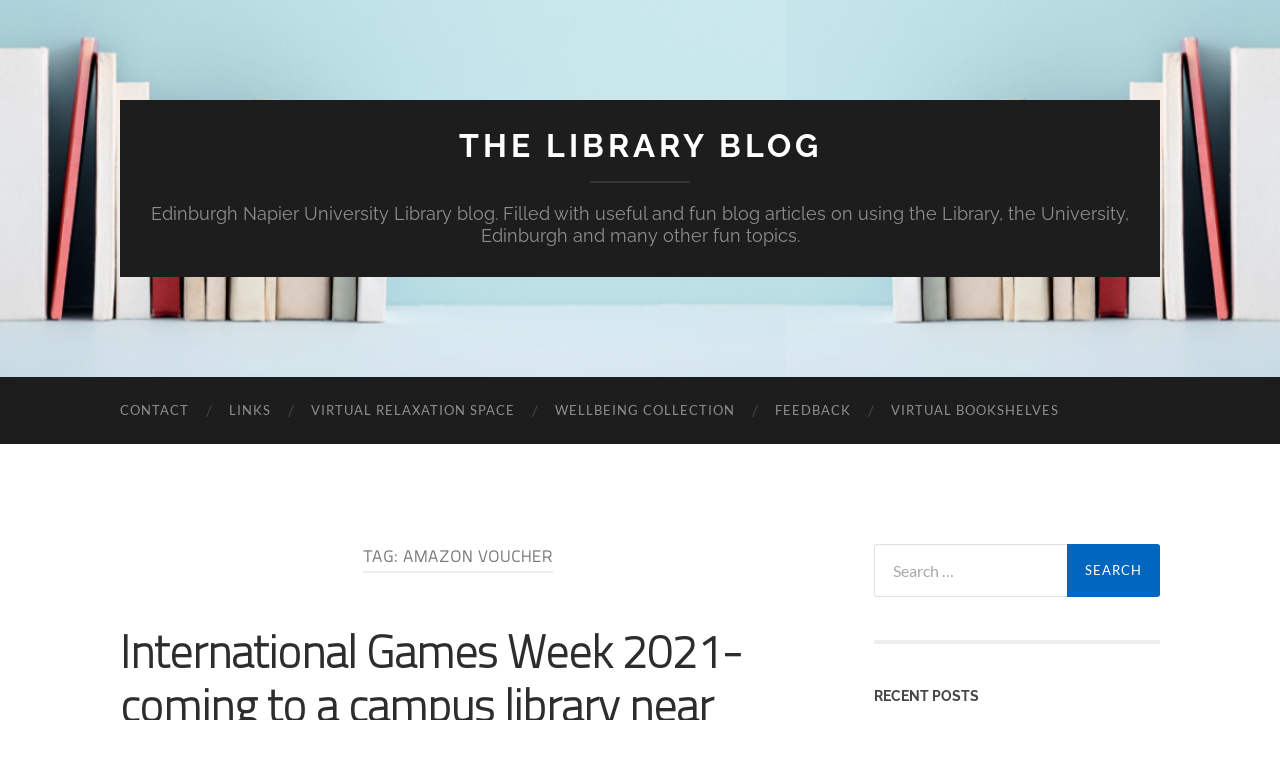

--- FILE ---
content_type: text/html; charset=UTF-8
request_url: https://blogs.napier.ac.uk/library/tag/amazon-voucher/
body_size: 93698
content:
<!DOCTYPE html>

<html lang="en-GB">

	<head>

		<meta http-equiv="content-type" content="text/html" charset="UTF-8" />
		<meta name="viewport" content="width=device-width, initial-scale=1.0" >

		<link rel="profile" href="http://gmpg.org/xfn/11">

		<meta name='robots' content='index, follow, max-image-preview:large, max-snippet:-1, max-video-preview:-1' />

	<!-- This site is optimized with the Yoast SEO plugin v26.6 - https://yoast.com/wordpress/plugins/seo/ -->
	<title>Amazon Voucher Archives - The Library Blog</title>
	<link rel="canonical" href="https://blogs.napier.ac.uk/library/tag/amazon-voucher/" />
	<meta property="og:locale" content="en_GB" />
	<meta property="og:type" content="article" />
	<meta property="og:title" content="Amazon Voucher Archives - The Library Blog" />
	<meta property="og:url" content="https://blogs.napier.ac.uk/library/tag/amazon-voucher/" />
	<meta property="og:site_name" content="The Library Blog" />
	<meta name="twitter:card" content="summary_large_image" />
	<meta name="twitter:site" content="@ednaplib" />
	<script type="application/ld+json" class="yoast-schema-graph">{"@context":"https://schema.org","@graph":[{"@type":"CollectionPage","@id":"https://blogs.napier.ac.uk/library/tag/amazon-voucher/","url":"https://blogs.napier.ac.uk/library/tag/amazon-voucher/","name":"Amazon Voucher Archives - The Library Blog","isPartOf":{"@id":"https://blogs.napier.ac.uk/library/#website"},"breadcrumb":{"@id":"https://blogs.napier.ac.uk/library/tag/amazon-voucher/#breadcrumb"},"inLanguage":"en-GB"},{"@type":"BreadcrumbList","@id":"https://blogs.napier.ac.uk/library/tag/amazon-voucher/#breadcrumb","itemListElement":[{"@type":"ListItem","position":1,"name":"Home","item":"https://blogs.napier.ac.uk/library/"},{"@type":"ListItem","position":2,"name":"Amazon Voucher"}]},{"@type":"WebSite","@id":"https://blogs.napier.ac.uk/library/#website","url":"https://blogs.napier.ac.uk/library/","name":"The Library Blog","description":"Edinburgh Napier University Library blog. Filled with useful and fun blog articles on using the Library, the University, Edinburgh and many other fun topics.","publisher":{"@id":"https://blogs.napier.ac.uk/library/#organization"},"potentialAction":[{"@type":"SearchAction","target":{"@type":"EntryPoint","urlTemplate":"https://blogs.napier.ac.uk/library/?s={search_term_string}"},"query-input":{"@type":"PropertyValueSpecification","valueRequired":true,"valueName":"search_term_string"}}],"inLanguage":"en-GB"},{"@type":"Organization","@id":"https://blogs.napier.ac.uk/library/#organization","name":"Edinburgh Napier University Library","url":"https://blogs.napier.ac.uk/library/","logo":{"@type":"ImageObject","inLanguage":"en-GB","@id":"https://blogs.napier.ac.uk/library/#/schema/logo/image/","url":"https://i0.wp.com/blogs.napier.ac.uk/library/wp-content/uploads/sites/83/2021/05/Untitled-design.png?fit=500%2C500&ssl=1","contentUrl":"https://i0.wp.com/blogs.napier.ac.uk/library/wp-content/uploads/sites/83/2021/05/Untitled-design.png?fit=500%2C500&ssl=1","width":500,"height":500,"caption":"Edinburgh Napier University Library"},"image":{"@id":"https://blogs.napier.ac.uk/library/#/schema/logo/image/"},"sameAs":["https://x.com/ednaplib","https://www.instagram.com/enu_library/"]}]}</script>
	<!-- / Yoast SEO plugin. -->


<link rel='dns-prefetch' href='//stats.wp.com' />
<link rel='dns-prefetch' href='//widgets.wp.com' />
<link rel='dns-prefetch' href='//s0.wp.com' />
<link rel='dns-prefetch' href='//0.gravatar.com' />
<link rel='dns-prefetch' href='//1.gravatar.com' />
<link rel='dns-prefetch' href='//2.gravatar.com' />
<link rel='dns-prefetch' href='//jetpack.wordpress.com' />
<link rel='dns-prefetch' href='//public-api.wordpress.com' />
<link rel='preconnect' href='//i0.wp.com' />
<link rel='preconnect' href='//c0.wp.com' />
<link rel="alternate" type="application/rss+xml" title="The Library Blog &raquo; Feed" href="https://blogs.napier.ac.uk/library/feed/" />
<link rel="alternate" type="application/rss+xml" title="The Library Blog &raquo; Comments Feed" href="https://blogs.napier.ac.uk/library/comments/feed/" />
<link rel="alternate" type="application/rss+xml" title="The Library Blog &raquo; Amazon Voucher Tag Feed" href="https://blogs.napier.ac.uk/library/tag/amazon-voucher/feed/" />
		<style>
			.lazyload,
			.lazyloading {
				max-width: 100%;
			}
		</style>
		<style id='wp-img-auto-sizes-contain-inline-css' type='text/css'>
img:is([sizes=auto i],[sizes^="auto," i]){contain-intrinsic-size:3000px 1500px}
/*# sourceURL=wp-img-auto-sizes-contain-inline-css */
</style>
<style id='wp-emoji-styles-inline-css' type='text/css'>

	img.wp-smiley, img.emoji {
		display: inline !important;
		border: none !important;
		box-shadow: none !important;
		height: 1em !important;
		width: 1em !important;
		margin: 0 0.07em !important;
		vertical-align: -0.1em !important;
		background: none !important;
		padding: 0 !important;
	}
/*# sourceURL=wp-emoji-styles-inline-css */
</style>
<style id='wp-block-library-inline-css' type='text/css'>
:root{--wp-block-synced-color:#7a00df;--wp-block-synced-color--rgb:122,0,223;--wp-bound-block-color:var(--wp-block-synced-color);--wp-editor-canvas-background:#ddd;--wp-admin-theme-color:#007cba;--wp-admin-theme-color--rgb:0,124,186;--wp-admin-theme-color-darker-10:#006ba1;--wp-admin-theme-color-darker-10--rgb:0,107,160.5;--wp-admin-theme-color-darker-20:#005a87;--wp-admin-theme-color-darker-20--rgb:0,90,135;--wp-admin-border-width-focus:2px}@media (min-resolution:192dpi){:root{--wp-admin-border-width-focus:1.5px}}.wp-element-button{cursor:pointer}:root .has-very-light-gray-background-color{background-color:#eee}:root .has-very-dark-gray-background-color{background-color:#313131}:root .has-very-light-gray-color{color:#eee}:root .has-very-dark-gray-color{color:#313131}:root .has-vivid-green-cyan-to-vivid-cyan-blue-gradient-background{background:linear-gradient(135deg,#00d084,#0693e3)}:root .has-purple-crush-gradient-background{background:linear-gradient(135deg,#34e2e4,#4721fb 50%,#ab1dfe)}:root .has-hazy-dawn-gradient-background{background:linear-gradient(135deg,#faaca8,#dad0ec)}:root .has-subdued-olive-gradient-background{background:linear-gradient(135deg,#fafae1,#67a671)}:root .has-atomic-cream-gradient-background{background:linear-gradient(135deg,#fdd79a,#004a59)}:root .has-nightshade-gradient-background{background:linear-gradient(135deg,#330968,#31cdcf)}:root .has-midnight-gradient-background{background:linear-gradient(135deg,#020381,#2874fc)}:root{--wp--preset--font-size--normal:16px;--wp--preset--font-size--huge:42px}.has-regular-font-size{font-size:1em}.has-larger-font-size{font-size:2.625em}.has-normal-font-size{font-size:var(--wp--preset--font-size--normal)}.has-huge-font-size{font-size:var(--wp--preset--font-size--huge)}:root .has-text-align-center{text-align:center}:root .has-text-align-left{text-align:left}:root .has-text-align-right{text-align:right}.has-fit-text{white-space:nowrap!important}#end-resizable-editor-section{display:none}.aligncenter{clear:both}.items-justified-left{justify-content:flex-start}.items-justified-center{justify-content:center}.items-justified-right{justify-content:flex-end}.items-justified-space-between{justify-content:space-between}.screen-reader-text{word-wrap:normal!important;border:0;clip-path:inset(50%);height:1px;margin:-1px;overflow:hidden;padding:0;position:absolute;width:1px}.screen-reader-text:focus{background-color:#ddd;clip-path:none;color:#444;display:block;font-size:1em;height:auto;left:5px;line-height:normal;padding:15px 23px 14px;text-decoration:none;top:5px;width:auto;z-index:100000}html :where(.has-border-color){border-style:solid}html :where([style*=border-top-color]){border-top-style:solid}html :where([style*=border-right-color]){border-right-style:solid}html :where([style*=border-bottom-color]){border-bottom-style:solid}html :where([style*=border-left-color]){border-left-style:solid}html :where([style*=border-width]){border-style:solid}html :where([style*=border-top-width]){border-top-style:solid}html :where([style*=border-right-width]){border-right-style:solid}html :where([style*=border-bottom-width]){border-bottom-style:solid}html :where([style*=border-left-width]){border-left-style:solid}html :where(img[class*=wp-image-]){height:auto;max-width:100%}:where(figure){margin:0 0 1em}html :where(.is-position-sticky){--wp-admin--admin-bar--position-offset:var(--wp-admin--admin-bar--height,0px)}@media screen and (max-width:600px){html :where(.is-position-sticky){--wp-admin--admin-bar--position-offset:0px}}

/*# sourceURL=wp-block-library-inline-css */
</style><style id='wp-block-latest-posts-inline-css' type='text/css'>
.wp-block-latest-posts{box-sizing:border-box}.wp-block-latest-posts.alignleft{margin-right:2em}.wp-block-latest-posts.alignright{margin-left:2em}.wp-block-latest-posts.wp-block-latest-posts__list{list-style:none}.wp-block-latest-posts.wp-block-latest-posts__list li{clear:both;overflow-wrap:break-word}.wp-block-latest-posts.is-grid{display:flex;flex-wrap:wrap}.wp-block-latest-posts.is-grid li{margin:0 1.25em 1.25em 0;width:100%}@media (min-width:600px){.wp-block-latest-posts.columns-2 li{width:calc(50% - .625em)}.wp-block-latest-posts.columns-2 li:nth-child(2n){margin-right:0}.wp-block-latest-posts.columns-3 li{width:calc(33.33333% - .83333em)}.wp-block-latest-posts.columns-3 li:nth-child(3n){margin-right:0}.wp-block-latest-posts.columns-4 li{width:calc(25% - .9375em)}.wp-block-latest-posts.columns-4 li:nth-child(4n){margin-right:0}.wp-block-latest-posts.columns-5 li{width:calc(20% - 1em)}.wp-block-latest-posts.columns-5 li:nth-child(5n){margin-right:0}.wp-block-latest-posts.columns-6 li{width:calc(16.66667% - 1.04167em)}.wp-block-latest-posts.columns-6 li:nth-child(6n){margin-right:0}}:root :where(.wp-block-latest-posts.is-grid){padding:0}:root :where(.wp-block-latest-posts.wp-block-latest-posts__list){padding-left:0}.wp-block-latest-posts__post-author,.wp-block-latest-posts__post-date{display:block;font-size:.8125em}.wp-block-latest-posts__post-excerpt,.wp-block-latest-posts__post-full-content{margin-bottom:1em;margin-top:.5em}.wp-block-latest-posts__featured-image a{display:inline-block}.wp-block-latest-posts__featured-image img{height:auto;max-width:100%;width:auto}.wp-block-latest-posts__featured-image.alignleft{float:left;margin-right:1em}.wp-block-latest-posts__featured-image.alignright{float:right;margin-left:1em}.wp-block-latest-posts__featured-image.aligncenter{margin-bottom:1em;text-align:center}
/*# sourceURL=https://blogs.napier.ac.uk/library/wp-content/plugins/gutenberg/build/styles/block-library/latest-posts/style.css */
</style>
<style id='global-styles-inline-css' type='text/css'>
:root{--wp--preset--aspect-ratio--square: 1;--wp--preset--aspect-ratio--4-3: 4/3;--wp--preset--aspect-ratio--3-4: 3/4;--wp--preset--aspect-ratio--3-2: 3/2;--wp--preset--aspect-ratio--2-3: 2/3;--wp--preset--aspect-ratio--16-9: 16/9;--wp--preset--aspect-ratio--9-16: 9/16;--wp--preset--color--black: #000000;--wp--preset--color--cyan-bluish-gray: #abb8c3;--wp--preset--color--white: #fff;--wp--preset--color--pale-pink: #f78da7;--wp--preset--color--vivid-red: #cf2e2e;--wp--preset--color--luminous-vivid-orange: #ff6900;--wp--preset--color--luminous-vivid-amber: #fcb900;--wp--preset--color--light-green-cyan: #7bdcb5;--wp--preset--color--vivid-green-cyan: #00d084;--wp--preset--color--pale-cyan-blue: #8ed1fc;--wp--preset--color--vivid-cyan-blue: #0693e3;--wp--preset--color--vivid-purple: #9b51e0;--wp--preset--color--accent: #0066bf;--wp--preset--color--dark-gray: #444;--wp--preset--color--medium-gray: #666;--wp--preset--color--light-gray: #888;--wp--preset--gradient--vivid-cyan-blue-to-vivid-purple: linear-gradient(135deg,rgb(6,147,227) 0%,rgb(155,81,224) 100%);--wp--preset--gradient--light-green-cyan-to-vivid-green-cyan: linear-gradient(135deg,rgb(122,220,180) 0%,rgb(0,208,130) 100%);--wp--preset--gradient--luminous-vivid-amber-to-luminous-vivid-orange: linear-gradient(135deg,rgb(252,185,0) 0%,rgb(255,105,0) 100%);--wp--preset--gradient--luminous-vivid-orange-to-vivid-red: linear-gradient(135deg,rgb(255,105,0) 0%,rgb(207,46,46) 100%);--wp--preset--gradient--very-light-gray-to-cyan-bluish-gray: linear-gradient(135deg,rgb(238,238,238) 0%,rgb(169,184,195) 100%);--wp--preset--gradient--cool-to-warm-spectrum: linear-gradient(135deg,rgb(74,234,220) 0%,rgb(151,120,209) 20%,rgb(207,42,186) 40%,rgb(238,44,130) 60%,rgb(251,105,98) 80%,rgb(254,248,76) 100%);--wp--preset--gradient--blush-light-purple: linear-gradient(135deg,rgb(255,206,236) 0%,rgb(152,150,240) 100%);--wp--preset--gradient--blush-bordeaux: linear-gradient(135deg,rgb(254,205,165) 0%,rgb(254,45,45) 50%,rgb(107,0,62) 100%);--wp--preset--gradient--luminous-dusk: linear-gradient(135deg,rgb(255,203,112) 0%,rgb(199,81,192) 50%,rgb(65,88,208) 100%);--wp--preset--gradient--pale-ocean: linear-gradient(135deg,rgb(255,245,203) 0%,rgb(182,227,212) 50%,rgb(51,167,181) 100%);--wp--preset--gradient--electric-grass: linear-gradient(135deg,rgb(202,248,128) 0%,rgb(113,206,126) 100%);--wp--preset--gradient--midnight: linear-gradient(135deg,rgb(2,3,129) 0%,rgb(40,116,252) 100%);--wp--preset--font-size--small: 16px;--wp--preset--font-size--medium: 20px;--wp--preset--font-size--large: 24px;--wp--preset--font-size--x-large: 42px;--wp--preset--font-size--regular: 19px;--wp--preset--font-size--larger: 32px;--wp--preset--spacing--20: 0.44rem;--wp--preset--spacing--30: 0.67rem;--wp--preset--spacing--40: 1rem;--wp--preset--spacing--50: 1.5rem;--wp--preset--spacing--60: 2.25rem;--wp--preset--spacing--70: 3.38rem;--wp--preset--spacing--80: 5.06rem;--wp--preset--shadow--natural: 6px 6px 9px rgba(0, 0, 0, 0.2);--wp--preset--shadow--deep: 12px 12px 50px rgba(0, 0, 0, 0.4);--wp--preset--shadow--sharp: 6px 6px 0px rgba(0, 0, 0, 0.2);--wp--preset--shadow--outlined: 6px 6px 0px -3px rgb(255, 255, 255), 6px 6px rgb(0, 0, 0);--wp--preset--shadow--crisp: 6px 6px 0px rgb(0, 0, 0);}:where(.is-layout-flex){gap: 0.5em;}:where(.is-layout-grid){gap: 0.5em;}body .is-layout-flex{display: flex;}.is-layout-flex{flex-wrap: wrap;align-items: center;}.is-layout-flex > :is(*, div){margin: 0;}body .is-layout-grid{display: grid;}.is-layout-grid > :is(*, div){margin: 0;}:where(.wp-block-columns.is-layout-flex){gap: 2em;}:where(.wp-block-columns.is-layout-grid){gap: 2em;}:where(.wp-block-post-template.is-layout-flex){gap: 1.25em;}:where(.wp-block-post-template.is-layout-grid){gap: 1.25em;}.has-black-color{color: var(--wp--preset--color--black) !important;}.has-cyan-bluish-gray-color{color: var(--wp--preset--color--cyan-bluish-gray) !important;}.has-white-color{color: var(--wp--preset--color--white) !important;}.has-pale-pink-color{color: var(--wp--preset--color--pale-pink) !important;}.has-vivid-red-color{color: var(--wp--preset--color--vivid-red) !important;}.has-luminous-vivid-orange-color{color: var(--wp--preset--color--luminous-vivid-orange) !important;}.has-luminous-vivid-amber-color{color: var(--wp--preset--color--luminous-vivid-amber) !important;}.has-light-green-cyan-color{color: var(--wp--preset--color--light-green-cyan) !important;}.has-vivid-green-cyan-color{color: var(--wp--preset--color--vivid-green-cyan) !important;}.has-pale-cyan-blue-color{color: var(--wp--preset--color--pale-cyan-blue) !important;}.has-vivid-cyan-blue-color{color: var(--wp--preset--color--vivid-cyan-blue) !important;}.has-vivid-purple-color{color: var(--wp--preset--color--vivid-purple) !important;}.has-black-background-color{background-color: var(--wp--preset--color--black) !important;}.has-cyan-bluish-gray-background-color{background-color: var(--wp--preset--color--cyan-bluish-gray) !important;}.has-white-background-color{background-color: var(--wp--preset--color--white) !important;}.has-pale-pink-background-color{background-color: var(--wp--preset--color--pale-pink) !important;}.has-vivid-red-background-color{background-color: var(--wp--preset--color--vivid-red) !important;}.has-luminous-vivid-orange-background-color{background-color: var(--wp--preset--color--luminous-vivid-orange) !important;}.has-luminous-vivid-amber-background-color{background-color: var(--wp--preset--color--luminous-vivid-amber) !important;}.has-light-green-cyan-background-color{background-color: var(--wp--preset--color--light-green-cyan) !important;}.has-vivid-green-cyan-background-color{background-color: var(--wp--preset--color--vivid-green-cyan) !important;}.has-pale-cyan-blue-background-color{background-color: var(--wp--preset--color--pale-cyan-blue) !important;}.has-vivid-cyan-blue-background-color{background-color: var(--wp--preset--color--vivid-cyan-blue) !important;}.has-vivid-purple-background-color{background-color: var(--wp--preset--color--vivid-purple) !important;}.has-black-border-color{border-color: var(--wp--preset--color--black) !important;}.has-cyan-bluish-gray-border-color{border-color: var(--wp--preset--color--cyan-bluish-gray) !important;}.has-white-border-color{border-color: var(--wp--preset--color--white) !important;}.has-pale-pink-border-color{border-color: var(--wp--preset--color--pale-pink) !important;}.has-vivid-red-border-color{border-color: var(--wp--preset--color--vivid-red) !important;}.has-luminous-vivid-orange-border-color{border-color: var(--wp--preset--color--luminous-vivid-orange) !important;}.has-luminous-vivid-amber-border-color{border-color: var(--wp--preset--color--luminous-vivid-amber) !important;}.has-light-green-cyan-border-color{border-color: var(--wp--preset--color--light-green-cyan) !important;}.has-vivid-green-cyan-border-color{border-color: var(--wp--preset--color--vivid-green-cyan) !important;}.has-pale-cyan-blue-border-color{border-color: var(--wp--preset--color--pale-cyan-blue) !important;}.has-vivid-cyan-blue-border-color{border-color: var(--wp--preset--color--vivid-cyan-blue) !important;}.has-vivid-purple-border-color{border-color: var(--wp--preset--color--vivid-purple) !important;}.has-vivid-cyan-blue-to-vivid-purple-gradient-background{background: var(--wp--preset--gradient--vivid-cyan-blue-to-vivid-purple) !important;}.has-light-green-cyan-to-vivid-green-cyan-gradient-background{background: var(--wp--preset--gradient--light-green-cyan-to-vivid-green-cyan) !important;}.has-luminous-vivid-amber-to-luminous-vivid-orange-gradient-background{background: var(--wp--preset--gradient--luminous-vivid-amber-to-luminous-vivid-orange) !important;}.has-luminous-vivid-orange-to-vivid-red-gradient-background{background: var(--wp--preset--gradient--luminous-vivid-orange-to-vivid-red) !important;}.has-very-light-gray-to-cyan-bluish-gray-gradient-background{background: var(--wp--preset--gradient--very-light-gray-to-cyan-bluish-gray) !important;}.has-cool-to-warm-spectrum-gradient-background{background: var(--wp--preset--gradient--cool-to-warm-spectrum) !important;}.has-blush-light-purple-gradient-background{background: var(--wp--preset--gradient--blush-light-purple) !important;}.has-blush-bordeaux-gradient-background{background: var(--wp--preset--gradient--blush-bordeaux) !important;}.has-luminous-dusk-gradient-background{background: var(--wp--preset--gradient--luminous-dusk) !important;}.has-pale-ocean-gradient-background{background: var(--wp--preset--gradient--pale-ocean) !important;}.has-electric-grass-gradient-background{background: var(--wp--preset--gradient--electric-grass) !important;}.has-midnight-gradient-background{background: var(--wp--preset--gradient--midnight) !important;}.has-small-font-size{font-size: var(--wp--preset--font-size--small) !important;}.has-medium-font-size{font-size: var(--wp--preset--font-size--medium) !important;}.has-large-font-size{font-size: var(--wp--preset--font-size--large) !important;}.has-x-large-font-size{font-size: var(--wp--preset--font-size--x-large) !important;}
/*# sourceURL=global-styles-inline-css */
</style>

<style id='classic-theme-styles-inline-css' type='text/css'>
.wp-block-button__link{background-color:#32373c;border-radius:9999px;box-shadow:none;color:#fff;font-size:1.125em;padding:calc(.667em + 2px) calc(1.333em + 2px);text-decoration:none}.wp-block-file__button{background:#32373c;color:#fff}.wp-block-accordion-heading{margin:0}.wp-block-accordion-heading__toggle{background-color:inherit!important;color:inherit!important}.wp-block-accordion-heading__toggle:not(:focus-visible){outline:none}.wp-block-accordion-heading__toggle:focus,.wp-block-accordion-heading__toggle:hover{background-color:inherit!important;border:none;box-shadow:none;color:inherit;padding:var(--wp--preset--spacing--20,1em) 0;text-decoration:none}.wp-block-accordion-heading__toggle:focus-visible{outline:auto;outline-offset:0}
/*# sourceURL=https://blogs.napier.ac.uk/library/wp-content/plugins/gutenberg/build/styles/block-library/classic.css */
</style>
<link rel='stylesheet' id='contact-form-7-css' href='https://blogs.napier.ac.uk/library/wp-content/plugins/contact-form-7/includes/css/styles.css?ver=6.1.4' type='text/css' media='all' />
<link rel='stylesheet' id='ctf_styles-css' href='https://blogs.napier.ac.uk/library/wp-content/plugins/custom-twitter-feeds/css/ctf-styles.min.css?ver=2.3.1' type='text/css' media='all' />
<link rel='stylesheet' id='h5p-plugin-styles-css' href='https://blogs.napier.ac.uk/library/wp-content/plugins/h5p/h5p-php-library/styles/h5p.css?ver=1.16.2' type='text/css' media='all' />
<link rel='stylesheet' id='jetpack_likes-css' href='https://c0.wp.com/p/jetpack/15.3.1/modules/likes/style.css' type='text/css' media='all' />
<link rel='stylesheet' id='tablepress-default-css' href='https://blogs.napier.ac.uk/library/wp-content/plugins/tablepress/css/build/default.css?ver=3.2.6' type='text/css' media='all' />
<link rel='stylesheet' id='sharedaddy-css' href='https://c0.wp.com/p/jetpack/15.3.1/modules/sharedaddy/sharing.css' type='text/css' media='all' />
<link rel='stylesheet' id='social-logos-css' href='https://c0.wp.com/p/jetpack/15.3.1/_inc/social-logos/social-logos.min.css' type='text/css' media='all' />
<link rel='stylesheet' id='hemingway_googleFonts-css' href='https://blogs.napier.ac.uk/library/wp-content/themes/hemingway/assets/css/fonts.css' type='text/css' media='all' />
<link rel='stylesheet' id='hemingway_style-css' href='https://blogs.napier.ac.uk/library/wp-content/themes/hemingway/style.css?ver=2.3.2' type='text/css' media='all' />
<script type="text/javascript" src="https://blogs.napier.ac.uk/library/wp-content/plugins/stop-user-enumeration/frontend/js/frontend.js?ver=1.7.7" id="stop-user-enumeration-js" defer="defer" data-wp-strategy="defer"></script>
<script type="text/javascript" id="nb-jquery" src="https://c0.wp.com/c/6.9/wp-includes/js/jquery/jquery.min.js" id="jquery-core-js"></script>
<script type="text/javascript" src="https://c0.wp.com/c/6.9/wp-includes/js/jquery/jquery-migrate.min.js" id="jquery-migrate-js"></script>
<script type="text/javascript" src="https://blogs.napier.ac.uk/library/wp-content/plugins/google-analyticator/external-tracking.min.js?ver=6.5.7" id="ga-external-tracking-js"></script>
<link rel="https://api.w.org/" href="https://blogs.napier.ac.uk/library/wp-json/" /><link rel="alternate" title="JSON" type="application/json" href="https://blogs.napier.ac.uk/library/wp-json/wp/v2/tags/238" /><link rel="EditURI" type="application/rsd+xml" title="RSD" href="https://blogs.napier.ac.uk/library/xmlrpc.php?rsd" />
<meta name="generator" content="WordPress 6.9" />
	<link rel="preconnect" href="https://fonts.googleapis.com">
	<link rel="preconnect" href="https://fonts.gstatic.com">
	<link href='https://fonts.googleapis.com/css2?display=swap&family=Titillium+Web:wght@200' rel='stylesheet'>	<style>img#wpstats{display:none}</style>
				<script>
			document.documentElement.className = document.documentElement.className.replace('no-js', 'js');
		</script>
				<style>
			.no-js img.lazyload {
				display: none;
			}

			figure.wp-block-image img.lazyloading {
				min-width: 150px;
			}

			.lazyload,
			.lazyloading {
				--smush-placeholder-width: 100px;
				--smush-placeholder-aspect-ratio: 1/1;
				width: var(--smush-image-width, var(--smush-placeholder-width)) !important;
				aspect-ratio: var(--smush-image-aspect-ratio, var(--smush-placeholder-aspect-ratio)) !important;
			}

						.lazyload, .lazyloading {
				opacity: 0;
			}

			.lazyloaded {
				opacity: 1;
				transition: opacity 400ms;
				transition-delay: 0ms;
			}

					</style>
		<style type="text/css"><!-- Customizer CSS -->::selection { background-color: #0066bf; }.featured-media .sticky-post { background-color: #0066bf; }fieldset legend { background-color: #0066bf; }:root .has-accent-background-color { background-color: #0066bf; }button:hover { background-color: #0066bf; }.button:hover { background-color: #0066bf; }.faux-button:hover { background-color: #0066bf; }a.more-link:hover { background-color: #0066bf; }.wp-block-button__link:hover { background-color: #0066bf; }.is-style-outline .wp-block-button__link.has-accent-color:hover { background-color: #0066bf; }.wp-block-file__button:hover { background-color: #0066bf; }input[type="button"]:hover { background-color: #0066bf; }input[type="reset"]:hover { background-color: #0066bf; }input[type="submit"]:hover { background-color: #0066bf; }.post-tags a:hover { background-color: #0066bf; }.content #respond input[type="submit"]:hover { background-color: #0066bf; }.search-form .search-submit { background-color: #0066bf; }.sidebar .tagcloud a:hover { background-color: #0066bf; }.footer .tagcloud a:hover { background-color: #0066bf; }.is-style-outline .wp-block-button__link.has-accent-color:hover { border-color: #0066bf; }.post-tags a:hover:after { border-right-color: #0066bf; }a { color: #0066bf; }.blog-title a:hover { color: #0066bf; }.blog-menu a:hover { color: #0066bf; }.post-title a:hover { color: #0066bf; }.post-meta a:hover { color: #0066bf; }.blog .format-quote blockquote cite a:hover { color: #0066bf; }:root .has-accent-color { color: #0066bf; }.post-categories a { color: #0066bf; }.post-categories a:hover { color: #0066bf; }.post-nav a:hover { color: #0066bf; }.archive-nav a:hover { color: #0066bf; }.comment-meta-content cite a:hover { color: #0066bf; }.comment-meta-content p a:hover { color: #0066bf; }.comment-actions a:hover { color: #0066bf; }#cancel-comment-reply-link { color: #0066bf; }#cancel-comment-reply-link:hover { color: #0066bf; }.widget-title a { color: #0066bf; }.widget-title a:hover { color: #0066bf; }.widget_text a { color: #0066bf; }.widget_text a:hover { color: #0066bf; }.widget_rss a { color: #0066bf; }.widget_rss a:hover { color: #0066bf; }.widget_archive a { color: #0066bf; }.widget_archive a:hover { color: #0066bf; }.widget_meta a { color: #0066bf; }.widget_meta a:hover { color: #0066bf; }.widget_recent_comments a { color: #0066bf; }.widget_recent_comments a:hover { color: #0066bf; }.widget_pages a { color: #0066bf; }.widget_pages a:hover { color: #0066bf; }.widget_links a { color: #0066bf; }.widget_links a:hover { color: #0066bf; }.widget_recent_entries a { color: #0066bf; }.widget_recent_entries a:hover { color: #0066bf; }.widget_categories a { color: #0066bf; }.widget_categories a:hover { color: #0066bf; }#wp-calendar a { color: #0066bf; }#wp-calendar a:hover { color: #0066bf; }#wp-calendar tfoot a:hover { color: #0066bf; }.wp-calendar-nav a:hover { color: #0066bf; }.widgetmore a { color: #0066bf; }.widgetmore a:hover { color: #0066bf; }</style><!-- /Customizer CSS --><style type="text/css" id="custom-background-css">
body.custom-background { background-color: #ffffff; }
</style>
	<link rel="icon" href="https://i0.wp.com/blogs.napier.ac.uk/library/wp-content/uploads/sites/83/2020/09/cropped-EdNapUni_Grad_just_triangle_RGB_96x96px.jpg?fit=32%2C32&#038;ssl=1" sizes="32x32" />
<link rel="icon" href="https://i0.wp.com/blogs.napier.ac.uk/library/wp-content/uploads/sites/83/2020/09/cropped-EdNapUni_Grad_just_triangle_RGB_96x96px.jpg?fit=192%2C192&#038;ssl=1" sizes="192x192" />
<link rel="apple-touch-icon" href="https://i0.wp.com/blogs.napier.ac.uk/library/wp-content/uploads/sites/83/2020/09/cropped-EdNapUni_Grad_just_triangle_RGB_96x96px.jpg?fit=180%2C180&#038;ssl=1" />
<meta name="msapplication-TileImage" content="https://i0.wp.com/blogs.napier.ac.uk/library/wp-content/uploads/sites/83/2020/09/cropped-EdNapUni_Grad_just_triangle_RGB_96x96px.jpg?fit=270%2C270&#038;ssl=1" />
<!-- Google Analytics Tracking by Google Analyticator 6.5.7 -->
<script type="text/javascript">
    var analyticsFileTypes = [];
    var analyticsSnippet = 'disabled';
    var analyticsEventTracking = 'enabled';
</script>
<script type="text/javascript">
	(function(i,s,o,g,r,a,m){i['GoogleAnalyticsObject']=r;i[r]=i[r]||function(){
	(i[r].q=i[r].q||[]).push(arguments)},i[r].l=1*new Date();a=s.createElement(o),
	m=s.getElementsByTagName(o)[0];a.async=1;a.src=g;m.parentNode.insertBefore(a,m)
	})(window,document,'script','//www.google-analytics.com/analytics.js','ga');
	ga('create', 'UA-XXXXXXXX-X', 'auto');
 
	ga('send', 'pageview');
</script>
	<style id="egf-frontend-styles" type="text/css">
		p {font-family: 'Titillium Web', sans-serif;font-style: normal;font-weight: 200;} h1 {font-family: 'Titillium Web', sans-serif;font-style: normal;font-weight: 200;} h2 {font-family: 'Titillium Web', sans-serif;font-style: normal;font-weight: 200;} h3 {font-family: 'Titillium Web', sans-serif;font-style: normal;font-weight: 200;} h4 {font-family: 'Titillium Web', sans-serif;font-style: normal;font-weight: 200;} h5 {font-family: 'Titillium Web', sans-serif;font-style: normal;font-weight: 200;} h6 {font-family: 'Titillium Web', sans-serif;font-style: normal;font-weight: 200;} 	</style>
		<!-- Fonts Plugin CSS - https://fontsplugin.com/ -->
	<style>
			</style>
	<!-- Fonts Plugin CSS -->
	
	<link rel='stylesheet' id='jetpack-swiper-library-css' href='https://c0.wp.com/p/jetpack/15.3.1/_inc/blocks/swiper.css' type='text/css' media='all' />
<link rel='stylesheet' id='jetpack-carousel-css' href='https://c0.wp.com/p/jetpack/15.3.1/modules/carousel/jetpack-carousel.css' type='text/css' media='all' />
</head>
	
	<body class="nb-3-3-8 nimble-no-local-data-skp__tax_post_tag_238 nimble-no-group-site-tmpl-skp__all_post_tag archive tag tag-amazon-voucher tag-238 custom-background wp-theme-hemingway sek-hide-rc-badge">

		
		<a class="skip-link button" href="#site-content">Skip to the content</a>
	
		<div class="big-wrapper">
	
			<div class="header-cover section bg-dark-light no-padding">

						
				<div class="header section lazyload" style="background-image:inherit;" data-bg-image="url( https://blogs.napier.ac.uk/library/wp-content/uploads/sites/83/2025/11/cropped-Untitled2.png )">
							
					<div class="header-inner section-inner">
					
											
							<div class="blog-info">
							
																	<div class="blog-title">
										<a href="https://blogs.napier.ac.uk/library" rel="home">The Library Blog</a>
									</div>
																
																	<p class="blog-description">Edinburgh Napier University Library blog. Filled with useful and fun blog articles on using the Library, the University, Edinburgh and many other fun topics.</p>
															
							</div><!-- .blog-info -->
							
															
					</div><!-- .header-inner -->
								
				</div><!-- .header -->
			
			</div><!-- .bg-dark -->
			
			<div class="navigation section no-padding bg-dark">
			
				<div class="navigation-inner section-inner group">
				
					<div class="toggle-container section-inner hidden">
			
						<button type="button" class="nav-toggle toggle">
							<div class="bar"></div>
							<div class="bar"></div>
							<div class="bar"></div>
							<span class="screen-reader-text">Toggle mobile menu</span>
						</button>
						
						<button type="button" class="search-toggle toggle">
							<div class="metal"></div>
							<div class="glass"></div>
							<div class="handle"></div>
							<span class="screen-reader-text">Toggle search field</span>
						</button>
											
					</div><!-- .toggle-container -->
					
					<div class="blog-search hidden">
						<form role="search" method="get" class="search-form" action="https://blogs.napier.ac.uk/library/">
				<label>
					<span class="screen-reader-text">Search for:</span>
					<input type="search" class="search-field" placeholder="Search &hellip;" value="" name="s" />
				</label>
				<input type="submit" class="search-submit" value="Search" />
			</form>					</div><!-- .blog-search -->
				
					<ul class="blog-menu">
						<li id="menu-item-61" class="menu-item menu-item-type-post_type menu-item-object-page menu-item-61"><a href="https://blogs.napier.ac.uk/library/about/">Contact</a></li>
<li id="menu-item-62" class="menu-item menu-item-type-post_type menu-item-object-page menu-item-62"><a href="https://blogs.napier.ac.uk/library/links/">Links</a></li>
<li id="menu-item-454" class="menu-item menu-item-type-post_type menu-item-object-page menu-item-454"><a href="https://blogs.napier.ac.uk/library/virtual-relaxation-space/">Virtual Relaxation Space</a></li>
<li id="menu-item-456" class="menu-item menu-item-type-custom menu-item-object-custom menu-item-456"><a href="https://libguides.napier.ac.uk/wellbeing">Wellbeing Collection</a></li>
<li id="menu-item-1806" class="menu-item menu-item-type-post_type menu-item-object-page menu-item-1806"><a href="https://blogs.napier.ac.uk/library/edinburgh-napier-university-library-blog-feedback-page/">Feedback</a></li>
<li id="menu-item-2416" class="menu-item menu-item-type-post_type menu-item-object-page menu-item-2416"><a href="https://blogs.napier.ac.uk/library/virtual-bookshelves/">Virtual Bookshelves</a></li>
					 </ul><!-- .blog-menu -->
					 
					 <ul class="mobile-menu">
					
						<li class="menu-item menu-item-type-post_type menu-item-object-page menu-item-61"><a href="https://blogs.napier.ac.uk/library/about/">Contact</a></li>
<li class="menu-item menu-item-type-post_type menu-item-object-page menu-item-62"><a href="https://blogs.napier.ac.uk/library/links/">Links</a></li>
<li class="menu-item menu-item-type-post_type menu-item-object-page menu-item-454"><a href="https://blogs.napier.ac.uk/library/virtual-relaxation-space/">Virtual Relaxation Space</a></li>
<li class="menu-item menu-item-type-custom menu-item-object-custom menu-item-456"><a href="https://libguides.napier.ac.uk/wellbeing">Wellbeing Collection</a></li>
<li class="menu-item menu-item-type-post_type menu-item-object-page menu-item-1806"><a href="https://blogs.napier.ac.uk/library/edinburgh-napier-university-library-blog-feedback-page/">Feedback</a></li>
<li class="menu-item menu-item-type-post_type menu-item-object-page menu-item-2416"><a href="https://blogs.napier.ac.uk/library/virtual-bookshelves/">Virtual Bookshelves</a></li>
						
					 </ul><!-- .mobile-menu -->
				 
				</div><!-- .navigation-inner -->
				
			</div><!-- .navigation -->
<main class="wrapper section-inner group" id="site-content">

	<div class="content left">
		
		<div class="posts">

			
				<header class="archive-header">

											<h1 class="archive-title">Tag: <span>Amazon Voucher</span></h1>
					
										
				</header><!-- .archive-header -->

				<article id="post-1752" class="post-1752 post type-post status-publish format-standard hentry category-contest tag-amazon-voucher tag-contest tag-edinburgh-napier-university tag-fun tag-international-games-week tag-prizes tag-relaxation tag-students post-preview">

	<div class="post-header">

		
					
				<h2 class="post-title entry-title">
											<a href="https://blogs.napier.ac.uk/library/2021/11/22/international-games-week-2021-coming-to-a-campus-library-near-you/" rel="bookmark">International Games Week 2021-coming to a campus library near you!</a>
									</h2>

							
			<div class="post-meta">
			
				<span class="post-date"><a href="https://blogs.napier.ac.uk/library/2021/11/22/international-games-week-2021-coming-to-a-campus-library-near-you/">22/11/2021</a></span>
				
				<span class="date-sep"> / </span>
					
				<span class="post-author"><a href="https://blogs.napier.ac.uk/library/author/julietkinsey/" title="Posts by julietkinsey" rel="author">julietkinsey</a></span>

				
					<span class="date-sep"> / </span>
				
					<a href="https://blogs.napier.ac.uk/library/2021/11/22/international-games-week-2021-coming-to-a-campus-library-near-you/#respond"><span class="comment">0 Comments</span></a>
								
														
			</div><!-- .post-meta -->

					
	</div><!-- .post-header -->
																					
	<div class="post-content entry-content">
	
		<p><strong><img data-recalc-dims="1" fetchpriority="high" decoding="async" data-attachment-id="1754" data-permalink="https://blogs.napier.ac.uk/library/2021/11/22/international-games-week-2021-coming-to-a-campus-library-near-you/igw_logo/" data-orig-file="https://i0.wp.com/blogs.napier.ac.uk/library/wp-content/uploads/sites/83/2021/11/IGW_Logo.png?fit=3455%2C1599&amp;ssl=1" data-orig-size="3455,1599" data-comments-opened="1" data-image-meta="{&quot;aperture&quot;:&quot;0&quot;,&quot;credit&quot;:&quot;&quot;,&quot;camera&quot;:&quot;&quot;,&quot;caption&quot;:&quot;&quot;,&quot;created_timestamp&quot;:&quot;0&quot;,&quot;copyright&quot;:&quot;&quot;,&quot;focal_length&quot;:&quot;0&quot;,&quot;iso&quot;:&quot;0&quot;,&quot;shutter_speed&quot;:&quot;0&quot;,&quot;title&quot;:&quot;&quot;,&quot;orientation&quot;:&quot;0&quot;}" data-image-title="" data-image-description="" data-image-caption="" data-medium-file="https://i0.wp.com/blogs.napier.ac.uk/library/wp-content/uploads/sites/83/2021/11/IGW_Logo.png?fit=300%2C139&amp;ssl=1" data-large-file="https://i0.wp.com/blogs.napier.ac.uk/library/wp-content/uploads/sites/83/2021/11/IGW_Logo.png?fit=676%2C313&amp;ssl=1" class="alignnone wp-image-1754" src="https://i0.wp.com/blogs.napier.ac.uk/library/wp-content/uploads/sites/83/2021/11/IGW_Logo.png?resize=479%2C222&#038;ssl=1" alt="International Games Week logo" width="479" height="222" srcset="https://i0.wp.com/blogs.napier.ac.uk/library/wp-content/uploads/sites/83/2021/11/IGW_Logo.png?resize=300%2C139&amp;ssl=1 300w, https://i0.wp.com/blogs.napier.ac.uk/library/wp-content/uploads/sites/83/2021/11/IGW_Logo.png?resize=1024%2C474&amp;ssl=1 1024w, https://i0.wp.com/blogs.napier.ac.uk/library/wp-content/uploads/sites/83/2021/11/IGW_Logo.png?resize=768%2C355&amp;ssl=1 768w, https://i0.wp.com/blogs.napier.ac.uk/library/wp-content/uploads/sites/83/2021/11/IGW_Logo.png?resize=1536%2C711&amp;ssl=1 1536w, https://i0.wp.com/blogs.napier.ac.uk/library/wp-content/uploads/sites/83/2021/11/IGW_Logo.png?resize=2048%2C948&amp;ssl=1 2048w, https://i0.wp.com/blogs.napier.ac.uk/library/wp-content/uploads/sites/83/2021/11/IGW_Logo.png?resize=676%2C313&amp;ssl=1 676w, https://i0.wp.com/blogs.napier.ac.uk/library/wp-content/uploads/sites/83/2021/11/IGW_Logo.png?w=1352&amp;ssl=1 1352w" sizes="(max-width: 479px) 100vw, 479px" /></strong></p>
<h1><span style="font-size: 18pt"><strong>International Games Week 2021-coming to a campus library near you!</strong></span></h1>
<p><strong>22<sup>nd</sup> November – 28<sup>th</sup> November</strong></p>
<p>Do you like playing games?  Would you like the chance to win an Amazon voucher?</p>
<p>Well, you’ll be pleased to hear that for the 3<sup>rd</sup> year running the Library is participating in International Games Week, this time with fantastic prizes!  Furthermore we’re sure you are going to have some fun with the games we’ve created</p>
<p>You’ll find links to the activities where prizes are on offer below.</p>
<p><strong>Crossword puzzle</strong></p>
<p><a href="https://puzzel.org/en/crossword/play?p=-MLNhjbHtSqbRO5e_V7F">https://puzzel.org/en/crossword/play?p=-MLNhjbHtSqbRO5e_V7F</a></p>
<p><strong>Jigsaw puzzle</strong></p>
<p><a href="https://www.jigsawplanet.com/?rc=play&amp;pid=28a27c52ebad">https://www.jigsawplanet.com/?rc=play&amp;pid=28a27c52ebad</a></p>
<p><strong>Wordsearch</strong></p>
<p><a href="https://thewordsearch.com/puzzle/1601428/edinburgh-napier-library">https://thewordsearch.com/puzzle/1601428/edinburgh-napier-library</a></p>
<h2><span style="font-size: 14pt">How to enter</span></h2>
<p>Just take a screenshot of your completed activity and email it to library@napier.ac.uk from your Edinburgh Napier email address.  Alternatively, pick up a paper entry for the Crossword and the Wordsearch at any of our campus libraries.  All entries will be entered into a prize draw to win an Amazon voucher!  The closing date for entries is 30<sup>th</sup> November 2021.</p>
<p>Good Luck everyone!</p>
<p>Find out more by following us on Twitter @EdNapLib and Instagram @enu_library</p>
<p>Get more ideas for relaxing <a href="https://blogs.napier.ac.uk/library/2021/04/08/get-creative-ideas-for-relaxing/">here</a></p>
<p>by Cathryn Buckham</p>
<div class="sharedaddy sd-sharing-enabled"><div class="robots-nocontent sd-block sd-social sd-social-icon sd-sharing"><h3 class="sd-title">Share this:</h3><div class="sd-content"><ul><li class="share-facebook"><a rel="nofollow noopener noreferrer"
				data-shared="sharing-facebook-1752"
				class="share-facebook sd-button share-icon no-text"
				href="https://blogs.napier.ac.uk/library/2021/11/22/international-games-week-2021-coming-to-a-campus-library-near-you/?share=facebook"
				target="_blank"
				aria-labelledby="sharing-facebook-1752"
				>
				<span id="sharing-facebook-1752" hidden>Click to share on Facebook (Opens in new window)</span>
				<span>Facebook</span>
			</a></li><li class="share-pocket"><a rel="nofollow noopener noreferrer"
				data-shared="sharing-pocket-1752"
				class="share-pocket sd-button share-icon no-text"
				href="https://blogs.napier.ac.uk/library/2021/11/22/international-games-week-2021-coming-to-a-campus-library-near-you/?share=pocket"
				target="_blank"
				aria-labelledby="sharing-pocket-1752"
				>
				<span id="sharing-pocket-1752" hidden>Click to share on Pocket (Opens in new window)</span>
				<span>Pocket</span>
			</a></li><li class="share-nextdoor"><a rel="nofollow noopener noreferrer"
				data-shared="sharing-nextdoor-1752"
				class="share-nextdoor sd-button share-icon no-text"
				href="https://blogs.napier.ac.uk/library/2021/11/22/international-games-week-2021-coming-to-a-campus-library-near-you/?share=nextdoor"
				target="_blank"
				aria-labelledby="sharing-nextdoor-1752"
				>
				<span id="sharing-nextdoor-1752" hidden>Click to share on Nextdoor (Opens in new window)</span>
				<span>Nextdoor</span>
			</a></li><li class="share-linkedin"><a rel="nofollow noopener noreferrer"
				data-shared="sharing-linkedin-1752"
				class="share-linkedin sd-button share-icon no-text"
				href="https://blogs.napier.ac.uk/library/2021/11/22/international-games-week-2021-coming-to-a-campus-library-near-you/?share=linkedin"
				target="_blank"
				aria-labelledby="sharing-linkedin-1752"
				>
				<span id="sharing-linkedin-1752" hidden>Click to share on LinkedIn (Opens in new window)</span>
				<span>LinkedIn</span>
			</a></li><li class="share-mastodon"><a rel="nofollow noopener noreferrer"
				data-shared="sharing-mastodon-1752"
				class="share-mastodon sd-button share-icon no-text"
				href="https://blogs.napier.ac.uk/library/2021/11/22/international-games-week-2021-coming-to-a-campus-library-near-you/?share=mastodon"
				target="_blank"
				aria-labelledby="sharing-mastodon-1752"
				>
				<span id="sharing-mastodon-1752" hidden>Click to share on Mastodon (Opens in new window)</span>
				<span>Mastodon</span>
			</a></li><li class="share-x"><a rel="nofollow noopener noreferrer"
				data-shared="sharing-x-1752"
				class="share-x sd-button share-icon no-text"
				href="https://blogs.napier.ac.uk/library/2021/11/22/international-games-week-2021-coming-to-a-campus-library-near-you/?share=x"
				target="_blank"
				aria-labelledby="sharing-x-1752"
				>
				<span id="sharing-x-1752" hidden>Click to share on X (Opens in new window)</span>
				<span>X</span>
			</a></li><li class="share-threads"><a rel="nofollow noopener noreferrer"
				data-shared="sharing-threads-1752"
				class="share-threads sd-button share-icon no-text"
				href="https://blogs.napier.ac.uk/library/2021/11/22/international-games-week-2021-coming-to-a-campus-library-near-you/?share=threads"
				target="_blank"
				aria-labelledby="sharing-threads-1752"
				>
				<span id="sharing-threads-1752" hidden>Click to share on Threads (Opens in new window)</span>
				<span>Threads</span>
			</a></li><li class="share-telegram"><a rel="nofollow noopener noreferrer"
				data-shared="sharing-telegram-1752"
				class="share-telegram sd-button share-icon no-text"
				href="https://blogs.napier.ac.uk/library/2021/11/22/international-games-week-2021-coming-to-a-campus-library-near-you/?share=telegram"
				target="_blank"
				aria-labelledby="sharing-telegram-1752"
				>
				<span id="sharing-telegram-1752" hidden>Click to share on Telegram (Opens in new window)</span>
				<span>Telegram</span>
			</a></li><li class="share-tumblr"><a rel="nofollow noopener noreferrer"
				data-shared="sharing-tumblr-1752"
				class="share-tumblr sd-button share-icon no-text"
				href="https://blogs.napier.ac.uk/library/2021/11/22/international-games-week-2021-coming-to-a-campus-library-near-you/?share=tumblr"
				target="_blank"
				aria-labelledby="sharing-tumblr-1752"
				>
				<span id="sharing-tumblr-1752" hidden>Click to share on Tumblr (Opens in new window)</span>
				<span>Tumblr</span>
			</a></li><li class="share-bluesky"><a rel="nofollow noopener noreferrer"
				data-shared="sharing-bluesky-1752"
				class="share-bluesky sd-button share-icon no-text"
				href="https://blogs.napier.ac.uk/library/2021/11/22/international-games-week-2021-coming-to-a-campus-library-near-you/?share=bluesky"
				target="_blank"
				aria-labelledby="sharing-bluesky-1752"
				>
				<span id="sharing-bluesky-1752" hidden>Click to share on Bluesky (Opens in new window)</span>
				<span>Bluesky</span>
			</a></li><li class="share-twitter"><a rel="nofollow noopener noreferrer"
				data-shared="sharing-twitter-1752"
				class="share-twitter sd-button share-icon no-text"
				href="https://blogs.napier.ac.uk/library/2021/11/22/international-games-week-2021-coming-to-a-campus-library-near-you/?share=twitter"
				target="_blank"
				aria-labelledby="sharing-twitter-1752"
				>
				<span id="sharing-twitter-1752" hidden>Click to share on X (Opens in new window)</span>
				<span>X</span>
			</a></li><li class="share-reddit"><a rel="nofollow noopener noreferrer"
				data-shared="sharing-reddit-1752"
				class="share-reddit sd-button share-icon no-text"
				href="https://blogs.napier.ac.uk/library/2021/11/22/international-games-week-2021-coming-to-a-campus-library-near-you/?share=reddit"
				target="_blank"
				aria-labelledby="sharing-reddit-1752"
				>
				<span id="sharing-reddit-1752" hidden>Click to share on Reddit (Opens in new window)</span>
				<span>Reddit</span>
			</a></li><li class="share-print"><a rel="nofollow noopener noreferrer"
				data-shared="sharing-print-1752"
				class="share-print sd-button share-icon no-text"
				href="https://blogs.napier.ac.uk/library/2021/11/22/international-games-week-2021-coming-to-a-campus-library-near-you/?share=print"
				target="_blank"
				aria-labelledby="sharing-print-1752"
				>
				<span id="sharing-print-1752" hidden>Click to print (Opens in new window)</span>
				<span>Print</span>
			</a></li><li class="share-pinterest"><a rel="nofollow noopener noreferrer"
				data-shared="sharing-pinterest-1752"
				class="share-pinterest sd-button share-icon no-text"
				href="https://blogs.napier.ac.uk/library/2021/11/22/international-games-week-2021-coming-to-a-campus-library-near-you/?share=pinterest"
				target="_blank"
				aria-labelledby="sharing-pinterest-1752"
				>
				<span id="sharing-pinterest-1752" hidden>Click to share on Pinterest (Opens in new window)</span>
				<span>Pinterest</span>
			</a></li><li class="share-email"><a rel="nofollow noopener noreferrer"
				data-shared="sharing-email-1752"
				class="share-email sd-button share-icon no-text"
				href="mailto:?subject=%5BShared%20Post%5D%20International%20Games%20Week%202021-coming%20to%20a%20campus%20library%20near%20you%21&#038;body=https%3A%2F%2Fblogs.napier.ac.uk%2Flibrary%2F2021%2F11%2F22%2Finternational-games-week-2021-coming-to-a-campus-library-near-you%2F&#038;share=email"
				target="_blank"
				aria-labelledby="sharing-email-1752"
				data-email-share-error-title="Do you have email set up?" data-email-share-error-text="If you&#039;re having problems sharing via email, you might not have email set up for your browser. You may need to create a new email yourself." data-email-share-nonce="d65967b637" data-email-share-track-url="https://blogs.napier.ac.uk/library/2021/11/22/international-games-week-2021-coming-to-a-campus-library-near-you/?share=email">
				<span id="sharing-email-1752" hidden>Click to email a link to a friend (Opens in new window)</span>
				<span>Email</span>
			</a></li><li class="share-jetpack-whatsapp"><a rel="nofollow noopener noreferrer"
				data-shared="sharing-whatsapp-1752"
				class="share-jetpack-whatsapp sd-button share-icon no-text"
				href="https://blogs.napier.ac.uk/library/2021/11/22/international-games-week-2021-coming-to-a-campus-library-near-you/?share=jetpack-whatsapp"
				target="_blank"
				aria-labelledby="sharing-whatsapp-1752"
				>
				<span id="sharing-whatsapp-1752" hidden>Click to share on WhatsApp (Opens in new window)</span>
				<span>WhatsApp</span>
			</a></li><li class="share-end"></li></ul></div></div></div><div class='sharedaddy sd-block sd-like jetpack-likes-widget-wrapper jetpack-likes-widget-unloaded' id='like-post-wrapper-192987828-1752-697b3e65de5ed' data-src='https://widgets.wp.com/likes/?ver=15.3.1#blog_id=192987828&amp;post_id=1752&amp;origin=blogs.napier.ac.uk&amp;obj_id=192987828-1752-697b3e65de5ed' data-name='like-post-frame-192987828-1752-697b3e65de5ed' data-title='Like or Reblog'><h3 class="sd-title">Like this:</h3><div class='likes-widget-placeholder post-likes-widget-placeholder' style='height: 55px;'><span class='button'><span>Like</span></span> <span class="loading">Loading...</span></div><span class='sd-text-color'></span><a class='sd-link-color'></a></div>							
	</div><!-- .post-content -->
				
	
</article><!-- .post -->
		</div><!-- .posts -->
		
					
	</div><!-- .content.left -->
		
	
	<div class="sidebar right" role="complementary">
		<div id="search-2" class="widget widget_search"><div class="widget-content"><form role="search" method="get" class="search-form" action="https://blogs.napier.ac.uk/library/">
				<label>
					<span class="screen-reader-text">Search for:</span>
					<input type="search" class="search-field" placeholder="Search &hellip;" value="" name="s" />
				</label>
				<input type="submit" class="search-submit" value="Search" />
			</form></div></div>
		<div id="recent-posts-2" class="widget widget_recent_entries"><div class="widget-content">
		<h3 class="widget-title">Recent Posts</h3>
		<ul>
											<li>
					<a href="https://blogs.napier.ac.uk/library/2026/01/26/australia-day-2/">Australia Day</a>
									</li>
											<li>
					<a href="https://blogs.napier.ac.uk/library/2026/01/25/robert-burns-scotlands-national-poet/">Robert Burns – Scotland’s National Poet</a>
									</li>
											<li>
					<a href="https://blogs.napier.ac.uk/library/2026/01/22/welcome-week-and-an-introduction-to-our-enu-libraries/">Welcome Week and an Introduction to our ENU Libraries</a>
									</li>
											<li>
					<a href="https://blogs.napier.ac.uk/library/2026/01/22/can-music-improve-your-wellbeing-and-health/">Can music improve your wellbeing and health?</a>
									</li>
											<li>
					<a href="https://blogs.napier.ac.uk/library/2026/01/19/blue-monday-and-happiness-hacks/">Blue Monday and Happiness Hacks</a>
									</li>
					</ul>

		</div></div><div id="media_image-3" class="widget widget_media_image"><div class="widget-content"><a href="https://open.spotify.com/user/324a736h9ijtsz79ikl6n4b14?si=GFmEki8WTUqW3BA6mK-wdg"><img width="1920" height="1080" data-src="https://i0.wp.com/blogs.napier.ac.uk/library/wp-content/uploads/sites/83/2023/04/Spotify-Logo-2015-presente.png?fit=1920%2C1080&amp;ssl=1" class="image wp-image-3230  attachment-full size-full no-lazy lazyload" alt="" style="--smush-placeholder-width: 1920px; --smush-placeholder-aspect-ratio: 1920/1080;max-width: 100%; height: auto;" decoding="async" data-attachment-id="3230" data-permalink="https://blogs.napier.ac.uk/library/spotify-logo-2015-presente/" data-orig-file="https://i0.wp.com/blogs.napier.ac.uk/library/wp-content/uploads/sites/83/2023/04/Spotify-Logo-2015-presente.png?fit=1920%2C1080&amp;ssl=1" data-orig-size="1920,1080" data-comments-opened="1" data-image-meta="{&quot;aperture&quot;:&quot;0&quot;,&quot;credit&quot;:&quot;&quot;,&quot;camera&quot;:&quot;&quot;,&quot;caption&quot;:&quot;&quot;,&quot;created_timestamp&quot;:&quot;0&quot;,&quot;copyright&quot;:&quot;&quot;,&quot;focal_length&quot;:&quot;0&quot;,&quot;iso&quot;:&quot;0&quot;,&quot;shutter_speed&quot;:&quot;0&quot;,&quot;title&quot;:&quot;&quot;,&quot;orientation&quot;:&quot;0&quot;}" data-image-title="Spotify-Logo-2015-presente" data-image-description="" data-image-caption="" data-medium-file="https://i0.wp.com/blogs.napier.ac.uk/library/wp-content/uploads/sites/83/2023/04/Spotify-Logo-2015-presente.png?fit=300%2C169&amp;ssl=1" data-large-file="https://i0.wp.com/blogs.napier.ac.uk/library/wp-content/uploads/sites/83/2023/04/Spotify-Logo-2015-presente.png?fit=676%2C380&amp;ssl=1" src="[data-uri]" /></a></div></div><div id="archives-2" class="widget widget_archive"><div class="widget-content"><h3 class="widget-title">Archives</h3>
			<ul>
					<li><a href='https://blogs.napier.ac.uk/library/2026/01/'>January 2026</a></li>
	<li><a href='https://blogs.napier.ac.uk/library/2025/12/'>December 2025</a></li>
	<li><a href='https://blogs.napier.ac.uk/library/2025/11/'>November 2025</a></li>
	<li><a href='https://blogs.napier.ac.uk/library/2025/10/'>October 2025</a></li>
	<li><a href='https://blogs.napier.ac.uk/library/2025/09/'>September 2025</a></li>
	<li><a href='https://blogs.napier.ac.uk/library/2025/08/'>August 2025</a></li>
	<li><a href='https://blogs.napier.ac.uk/library/2025/07/'>July 2025</a></li>
	<li><a href='https://blogs.napier.ac.uk/library/2025/06/'>June 2025</a></li>
	<li><a href='https://blogs.napier.ac.uk/library/2025/05/'>May 2025</a></li>
	<li><a href='https://blogs.napier.ac.uk/library/2025/04/'>April 2025</a></li>
	<li><a href='https://blogs.napier.ac.uk/library/2025/03/'>March 2025</a></li>
	<li><a href='https://blogs.napier.ac.uk/library/2025/02/'>February 2025</a></li>
	<li><a href='https://blogs.napier.ac.uk/library/2025/01/'>January 2025</a></li>
	<li><a href='https://blogs.napier.ac.uk/library/2024/12/'>December 2024</a></li>
	<li><a href='https://blogs.napier.ac.uk/library/2024/11/'>November 2024</a></li>
	<li><a href='https://blogs.napier.ac.uk/library/2024/10/'>October 2024</a></li>
	<li><a href='https://blogs.napier.ac.uk/library/2024/09/'>September 2024</a></li>
	<li><a href='https://blogs.napier.ac.uk/library/2024/08/'>August 2024</a></li>
	<li><a href='https://blogs.napier.ac.uk/library/2024/07/'>July 2024</a></li>
	<li><a href='https://blogs.napier.ac.uk/library/2024/06/'>June 2024</a></li>
	<li><a href='https://blogs.napier.ac.uk/library/2024/05/'>May 2024</a></li>
	<li><a href='https://blogs.napier.ac.uk/library/2024/04/'>April 2024</a></li>
	<li><a href='https://blogs.napier.ac.uk/library/2024/03/'>March 2024</a></li>
	<li><a href='https://blogs.napier.ac.uk/library/2024/02/'>February 2024</a></li>
	<li><a href='https://blogs.napier.ac.uk/library/2024/01/'>January 2024</a></li>
	<li><a href='https://blogs.napier.ac.uk/library/2023/12/'>December 2023</a></li>
	<li><a href='https://blogs.napier.ac.uk/library/2023/11/'>November 2023</a></li>
	<li><a href='https://blogs.napier.ac.uk/library/2023/10/'>October 2023</a></li>
	<li><a href='https://blogs.napier.ac.uk/library/2023/09/'>September 2023</a></li>
	<li><a href='https://blogs.napier.ac.uk/library/2023/08/'>August 2023</a></li>
	<li><a href='https://blogs.napier.ac.uk/library/2023/07/'>July 2023</a></li>
	<li><a href='https://blogs.napier.ac.uk/library/2023/06/'>June 2023</a></li>
	<li><a href='https://blogs.napier.ac.uk/library/2023/05/'>May 2023</a></li>
	<li><a href='https://blogs.napier.ac.uk/library/2023/04/'>April 2023</a></li>
	<li><a href='https://blogs.napier.ac.uk/library/2023/03/'>March 2023</a></li>
	<li><a href='https://blogs.napier.ac.uk/library/2023/02/'>February 2023</a></li>
	<li><a href='https://blogs.napier.ac.uk/library/2023/01/'>January 2023</a></li>
	<li><a href='https://blogs.napier.ac.uk/library/2022/12/'>December 2022</a></li>
	<li><a href='https://blogs.napier.ac.uk/library/2022/11/'>November 2022</a></li>
	<li><a href='https://blogs.napier.ac.uk/library/2022/10/'>October 2022</a></li>
	<li><a href='https://blogs.napier.ac.uk/library/2022/09/'>September 2022</a></li>
	<li><a href='https://blogs.napier.ac.uk/library/2022/08/'>August 2022</a></li>
	<li><a href='https://blogs.napier.ac.uk/library/2022/07/'>July 2022</a></li>
	<li><a href='https://blogs.napier.ac.uk/library/2022/06/'>June 2022</a></li>
	<li><a href='https://blogs.napier.ac.uk/library/2022/05/'>May 2022</a></li>
	<li><a href='https://blogs.napier.ac.uk/library/2022/04/'>April 2022</a></li>
	<li><a href='https://blogs.napier.ac.uk/library/2022/03/'>March 2022</a></li>
	<li><a href='https://blogs.napier.ac.uk/library/2022/02/'>February 2022</a></li>
	<li><a href='https://blogs.napier.ac.uk/library/2022/01/'>January 2022</a></li>
	<li><a href='https://blogs.napier.ac.uk/library/2021/12/'>December 2021</a></li>
	<li><a href='https://blogs.napier.ac.uk/library/2021/11/'>November 2021</a></li>
	<li><a href='https://blogs.napier.ac.uk/library/2021/10/'>October 2021</a></li>
	<li><a href='https://blogs.napier.ac.uk/library/2021/09/'>September 2021</a></li>
	<li><a href='https://blogs.napier.ac.uk/library/2021/08/'>August 2021</a></li>
	<li><a href='https://blogs.napier.ac.uk/library/2021/07/'>July 2021</a></li>
	<li><a href='https://blogs.napier.ac.uk/library/2021/06/'>June 2021</a></li>
	<li><a href='https://blogs.napier.ac.uk/library/2021/05/'>May 2021</a></li>
	<li><a href='https://blogs.napier.ac.uk/library/2021/04/'>April 2021</a></li>
	<li><a href='https://blogs.napier.ac.uk/library/2021/03/'>March 2021</a></li>
	<li><a href='https://blogs.napier.ac.uk/library/2021/02/'>February 2021</a></li>
	<li><a href='https://blogs.napier.ac.uk/library/2021/01/'>January 2021</a></li>
	<li><a href='https://blogs.napier.ac.uk/library/2020/12/'>December 2020</a></li>
	<li><a href='https://blogs.napier.ac.uk/library/2020/11/'>November 2020</a></li>
	<li><a href='https://blogs.napier.ac.uk/library/2020/10/'>October 2020</a></li>
			</ul>

			</div></div><div id="categories-2" class="widget widget_categories"><div class="widget-content"><h3 class="widget-title">Categories</h3>
			<ul>
					<li class="cat-item cat-item-954"><a href="https://blogs.napier.ac.uk/library/category/awareness/">Awareness</a>
</li>
	<li class="cat-item cat-item-672"><a href="https://blogs.napier.ac.uk/library/category/biography/">Biography</a>
</li>
	<li class="cat-item cat-item-377"><a href="https://blogs.napier.ac.uk/library/category/books/">Books</a>
</li>
	<li class="cat-item cat-item-339"><a href="https://blogs.napier.ac.uk/library/category/campaign/">Campaign</a>
</li>
	<li class="cat-item cat-item-610"><a href="https://blogs.napier.ac.uk/library/category/celebration-week/">Celebration Week</a>
</li>
	<li class="cat-item cat-item-350"><a href="https://blogs.napier.ac.uk/library/category/celebrations/">Celebrations</a>
</li>
	<li class="cat-item cat-item-240"><a href="https://blogs.napier.ac.uk/library/category/christmas/">Christmas</a>
</li>
	<li class="cat-item cat-item-351"><a href="https://blogs.napier.ac.uk/library/category/confessio/">confessio</a>
</li>
	<li class="cat-item cat-item-234"><a href="https://blogs.napier.ac.uk/library/category/contest/">Contest</a>
</li>
	<li class="cat-item cat-item-840"><a href="https://blogs.napier.ac.uk/library/category/databases/">Databases</a>
</li>
	<li class="cat-item cat-item-85"><a href="https://blogs.napier.ac.uk/library/category/environment/">Environment</a>
</li>
	<li class="cat-item cat-item-829"><a href="https://blogs.napier.ac.uk/library/category/halloween/">Halloween</a>
</li>
	<li class="cat-item cat-item-249"><a href="https://blogs.napier.ac.uk/library/category/health-and-wellbeing/">Health and Wellbeing</a>
</li>
	<li class="cat-item cat-item-184"><a href="https://blogs.napier.ac.uk/library/category/history/">History</a>
</li>
	<li class="cat-item cat-item-132"><a href="https://blogs.napier.ac.uk/library/category/libraries-of-the-world/">Libraries of the World</a>
</li>
	<li class="cat-item cat-item-124"><a href="https://blogs.napier.ac.uk/library/category/library-information/">Library Information</a>
</li>
	<li class="cat-item cat-item-805"><a href="https://blogs.napier.ac.uk/library/category/library-special-collections/">Library Special Collections</a>
</li>
	<li class="cat-item cat-item-1076"><a href="https://blogs.napier.ac.uk/library/category/music/">Music</a>
</li>
	<li class="cat-item cat-item-609"><a href="https://blogs.napier.ac.uk/library/category/neurodiversity/">Neurodiversity</a>
</li>
	<li class="cat-item cat-item-255"><a href="https://blogs.napier.ac.uk/library/category/new-year/">New Year</a>
</li>
	<li class="cat-item cat-item-501"><a href="https://blogs.napier.ac.uk/library/category/recreation/">Recreation</a>
</li>
	<li class="cat-item cat-item-338"><a href="https://blogs.napier.ac.uk/library/category/red-nose-day/">Red Nose Day</a>
</li>
	<li class="cat-item cat-item-939"><a href="https://blogs.napier.ac.uk/library/category/research/">Research</a>
</li>
	<li class="cat-item cat-item-603"><a href="https://blogs.napier.ac.uk/library/category/science/">Science</a>
</li>
	<li class="cat-item cat-item-689"><a href="https://blogs.napier.ac.uk/library/category/studying/">Studying</a>
</li>
	<li class="cat-item cat-item-1"><a href="https://blogs.napier.ac.uk/library/category/uncategorized/">Uncategorized</a>
</li>
	<li class="cat-item cat-item-985"><a href="https://blogs.napier.ac.uk/library/category/university/">University</a>
</li>
	<li class="cat-item cat-item-127"><a href="https://blogs.napier.ac.uk/library/category/war-poets/">War Poets</a>
</li>
	<li class="cat-item cat-item-37"><a href="https://blogs.napier.ac.uk/library/category/womens-history/">Women&#039;s History</a>
</li>
			</ul>

			</div></div><div id="block-3" class="widget widget_block widget_recent_entries"><div class="widget-content"><ul class="wp-block-latest-posts__list wp-block-latest-posts"><li><a class="wp-block-latest-posts__post-title" href="https://blogs.napier.ac.uk/library/2026/01/26/australia-day-2/">Australia Day</a></li>
<li><a class="wp-block-latest-posts__post-title" href="https://blogs.napier.ac.uk/library/2026/01/25/robert-burns-scotlands-national-poet/">Robert Burns – Scotland’s National Poet</a></li>
<li><a class="wp-block-latest-posts__post-title" href="https://blogs.napier.ac.uk/library/2026/01/22/welcome-week-and-an-introduction-to-our-enu-libraries/">Welcome Week and an Introduction to our ENU Libraries</a></li>
<li><a class="wp-block-latest-posts__post-title" href="https://blogs.napier.ac.uk/library/2026/01/22/can-music-improve-your-wellbeing-and-health/">Can music improve your wellbeing and health?</a></li>
<li><a class="wp-block-latest-posts__post-title" href="https://blogs.napier.ac.uk/library/2026/01/19/blue-monday-and-happiness-hacks/">Blue Monday and Happiness Hacks</a></li>
</ul></div></div>	</div><!-- .sidebar -->
	
	
</main><!-- .wrapper -->
	              	        
	<div class="footer section large-padding bg-dark">
		
		<div class="footer-inner section-inner group">
		
						
				<div class="column column-1 left">
				
					<div class="widgets">
			
						<div id="search-3" class="widget widget_search"><div class="widget-content"><h3 class="widget-title">Looking for something?</h3><form role="search" method="get" class="search-form" action="https://blogs.napier.ac.uk/library/">
				<label>
					<span class="screen-reader-text">Search for:</span>
					<input type="search" class="search-field" placeholder="Search &hellip;" value="" name="s" />
				</label>
				<input type="submit" class="search-submit" value="Search" />
			</form></div></div>											
					</div>
					
				</div>
				
			<!-- .footer-a -->
				
			<!-- .footer-b -->
								
						
				<div class="column column-3 left">
			
					<div class="widgets">
			
						<div id="text-2" class="widget widget_text"><div class="widget-content"><h3 class="widget-title">Contact Us</h3>			<div class="textwidget"><p>Email: <a href="mailto:library@napier.ac.uk" rel="external">library@napier.ac.uk</a></p>
<p>Telephone: 0131 455 3500</p>
<p>Bluesky: <span data-teams="true"><a id="menurn2" class="fui-Link ___1q1shib f2hkw1w f3rmtva f1ewtqcl fyind8e f1k6fduh f1w7gpdv fk6fouc fjoy568 figsok6 f1s184ao f1mk8lai fnbmjn9 f1o700av f13mvf36 f1cmlufx f9n3di6 f1ids18y f1tx3yz7 f1deo86v f1eh06m1 f1iescvh fhgqx19 f1olyrje f1p93eir f1nev41a f1h8hb77 f1lqvz6u f10aw75t fsle3fq f17ae5zn" title="https://bsky.app/profile/enulibrary.bsky.social" href="https://bsky.app/profile/enulibrary.bsky.social" target="_blank" rel="noreferrer noopener" aria-label="Link @ENULibrary">@ENULibrary</a></span></p>
<p>Instagram: <a href="https://www.instagram.com/enu_library/" target="_blank" rel="external noopener">@ENU_Library​</a></p>
<p>&nbsp;</p>
</div>
		</div></div>											
					</div><!-- .widgets -->
					
				</div>
				
			<!-- .footer-c -->
					
		</div><!-- .footer-inner -->
	
	</div><!-- .footer -->
	
	<div class="credits section bg-dark no-padding">
	
		<div class="credits-inner section-inner group">
	
			<p class="credits-left">
				&copy; 2026 <a href="https://blogs.napier.ac.uk/library">The Library Blog</a>
			</p>
			
			<p class="credits-right">
				<span>Theme by <a href="https://andersnoren.se">Anders Norén</a></span> &mdash; <a title="To the top" class="tothetop">Up &uarr;</a>
			</p>
					
		</div><!-- .credits-inner -->
		
	</div><!-- .credits -->

</div><!-- .big-wrapper -->

<script type="speculationrules">
{"prefetch":[{"source":"document","where":{"and":[{"href_matches":"/library/*"},{"not":{"href_matches":["/library/wp-*.php","/library/wp-admin/*","/library/wp-content/uploads/sites/83/*","/library/wp-content/*","/library/wp-content/plugins/*","/library/wp-content/themes/hemingway/*","/library/*\\?(.+)"]}},{"not":{"selector_matches":"a[rel~=\"nofollow\"]"}},{"not":{"selector_matches":".no-prefetch, .no-prefetch a"}}]},"eagerness":"conservative"}]}
</script>
		<div id="jp-carousel-loading-overlay">
			<div id="jp-carousel-loading-wrapper">
				<span id="jp-carousel-library-loading">&nbsp;</span>
			</div>
		</div>
		<div class="jp-carousel-overlay" style="display: none;">

		<div class="jp-carousel-container">
			<!-- The Carousel Swiper -->
			<div
				class="jp-carousel-wrap swiper jp-carousel-swiper-container jp-carousel-transitions"
				itemscope
				itemtype="https://schema.org/ImageGallery">
				<div class="jp-carousel swiper-wrapper"></div>
				<div class="jp-swiper-button-prev swiper-button-prev">
					<svg width="25" height="24" viewBox="0 0 25 24" fill="none" xmlns="http://www.w3.org/2000/svg">
						<mask id="maskPrev" mask-type="alpha" maskUnits="userSpaceOnUse" x="8" y="6" width="9" height="12">
							<path d="M16.2072 16.59L11.6496 12L16.2072 7.41L14.8041 6L8.8335 12L14.8041 18L16.2072 16.59Z" fill="white"/>
						</mask>
						<g mask="url(#maskPrev)">
							<rect x="0.579102" width="23.8823" height="24" fill="#FFFFFF"/>
						</g>
					</svg>
				</div>
				<div class="jp-swiper-button-next swiper-button-next">
					<svg width="25" height="24" viewBox="0 0 25 24" fill="none" xmlns="http://www.w3.org/2000/svg">
						<mask id="maskNext" mask-type="alpha" maskUnits="userSpaceOnUse" x="8" y="6" width="8" height="12">
							<path d="M8.59814 16.59L13.1557 12L8.59814 7.41L10.0012 6L15.9718 12L10.0012 18L8.59814 16.59Z" fill="white"/>
						</mask>
						<g mask="url(#maskNext)">
							<rect x="0.34375" width="23.8822" height="24" fill="#FFFFFF"/>
						</g>
					</svg>
				</div>
			</div>
			<!-- The main close buton -->
			<div class="jp-carousel-close-hint">
				<svg width="25" height="24" viewBox="0 0 25 24" fill="none" xmlns="http://www.w3.org/2000/svg">
					<mask id="maskClose" mask-type="alpha" maskUnits="userSpaceOnUse" x="5" y="5" width="15" height="14">
						<path d="M19.3166 6.41L17.9135 5L12.3509 10.59L6.78834 5L5.38525 6.41L10.9478 12L5.38525 17.59L6.78834 19L12.3509 13.41L17.9135 19L19.3166 17.59L13.754 12L19.3166 6.41Z" fill="white"/>
					</mask>
					<g mask="url(#maskClose)">
						<rect x="0.409668" width="23.8823" height="24" fill="#FFFFFF"/>
					</g>
				</svg>
			</div>
			<!-- Image info, comments and meta -->
			<div class="jp-carousel-info">
				<div class="jp-carousel-info-footer">
					<div class="jp-carousel-pagination-container">
						<div class="jp-swiper-pagination swiper-pagination"></div>
						<div class="jp-carousel-pagination"></div>
					</div>
					<div class="jp-carousel-photo-title-container">
						<h2 class="jp-carousel-photo-caption"></h2>
					</div>
					<div class="jp-carousel-photo-icons-container">
						<a href="#" class="jp-carousel-icon-btn jp-carousel-icon-info" aria-label="Toggle photo metadata visibility">
							<span class="jp-carousel-icon">
								<svg width="25" height="24" viewBox="0 0 25 24" fill="none" xmlns="http://www.w3.org/2000/svg">
									<mask id="maskInfo" mask-type="alpha" maskUnits="userSpaceOnUse" x="2" y="2" width="21" height="20">
										<path fill-rule="evenodd" clip-rule="evenodd" d="M12.7537 2C7.26076 2 2.80273 6.48 2.80273 12C2.80273 17.52 7.26076 22 12.7537 22C18.2466 22 22.7046 17.52 22.7046 12C22.7046 6.48 18.2466 2 12.7537 2ZM11.7586 7V9H13.7488V7H11.7586ZM11.7586 11V17H13.7488V11H11.7586ZM4.79292 12C4.79292 16.41 8.36531 20 12.7537 20C17.142 20 20.7144 16.41 20.7144 12C20.7144 7.59 17.142 4 12.7537 4C8.36531 4 4.79292 7.59 4.79292 12Z" fill="white"/>
									</mask>
									<g mask="url(#maskInfo)">
										<rect x="0.8125" width="23.8823" height="24" fill="#FFFFFF"/>
									</g>
								</svg>
							</span>
						</a>
												<a href="#" class="jp-carousel-icon-btn jp-carousel-icon-comments" aria-label="Toggle photo comments visibility">
							<span class="jp-carousel-icon">
								<svg width="25" height="24" viewBox="0 0 25 24" fill="none" xmlns="http://www.w3.org/2000/svg">
									<mask id="maskComments" mask-type="alpha" maskUnits="userSpaceOnUse" x="2" y="2" width="21" height="20">
										<path fill-rule="evenodd" clip-rule="evenodd" d="M4.3271 2H20.2486C21.3432 2 22.2388 2.9 22.2388 4V16C22.2388 17.1 21.3432 18 20.2486 18H6.31729L2.33691 22V4C2.33691 2.9 3.2325 2 4.3271 2ZM6.31729 16H20.2486V4H4.3271V18L6.31729 16Z" fill="white"/>
									</mask>
									<g mask="url(#maskComments)">
										<rect x="0.34668" width="23.8823" height="24" fill="#FFFFFF"/>
									</g>
								</svg>

								<span class="jp-carousel-has-comments-indicator" aria-label="This image has comments."></span>
							</span>
						</a>
											</div>
				</div>
				<div class="jp-carousel-info-extra">
					<div class="jp-carousel-info-content-wrapper">
						<div class="jp-carousel-photo-title-container">
							<h2 class="jp-carousel-photo-title"></h2>
						</div>
						<div class="jp-carousel-comments-wrapper">
															<div id="jp-carousel-comments-loading">
									<span>Loading Comments...</span>
								</div>
								<div class="jp-carousel-comments"></div>
								<div id="jp-carousel-comment-form-container">
									<span id="jp-carousel-comment-form-spinner">&nbsp;</span>
									<div id="jp-carousel-comment-post-results"></div>
																														<form id="jp-carousel-comment-form">
												<label for="jp-carousel-comment-form-comment-field" class="screen-reader-text">Write a Comment...</label>
												<textarea
													name="comment"
													class="jp-carousel-comment-form-field jp-carousel-comment-form-textarea"
													id="jp-carousel-comment-form-comment-field"
													placeholder="Write a Comment..."
												></textarea>
												<div id="jp-carousel-comment-form-submit-and-info-wrapper">
													<div id="jp-carousel-comment-form-commenting-as">
																													<fieldset>
																<label for="jp-carousel-comment-form-email-field">Email (Required)</label>
																<input type="text" name="email" class="jp-carousel-comment-form-field jp-carousel-comment-form-text-field" id="jp-carousel-comment-form-email-field" />
															</fieldset>
															<fieldset>
																<label for="jp-carousel-comment-form-author-field">Name (Required)</label>
																<input type="text" name="author" class="jp-carousel-comment-form-field jp-carousel-comment-form-text-field" id="jp-carousel-comment-form-author-field" />
															</fieldset>
															<fieldset>
																<label for="jp-carousel-comment-form-url-field">Website</label>
																<input type="text" name="url" class="jp-carousel-comment-form-field jp-carousel-comment-form-text-field" id="jp-carousel-comment-form-url-field" />
															</fieldset>
																											</div>
													<input
														type="submit"
														name="submit"
														class="jp-carousel-comment-form-button"
														id="jp-carousel-comment-form-button-submit"
														value="Post Comment" />
												</div>
											</form>
																											</div>
													</div>
						<div class="jp-carousel-image-meta">
							<div class="jp-carousel-title-and-caption">
								<div class="jp-carousel-photo-info">
									<h3 class="jp-carousel-caption" itemprop="caption description"></h3>
								</div>

								<div class="jp-carousel-photo-description"></div>
							</div>
							<ul class="jp-carousel-image-exif" style="display: none;"></ul>
							<a class="jp-carousel-image-download" href="#" target="_blank" style="display: none;">
								<svg width="25" height="24" viewBox="0 0 25 24" fill="none" xmlns="http://www.w3.org/2000/svg">
									<mask id="mask0" mask-type="alpha" maskUnits="userSpaceOnUse" x="3" y="3" width="19" height="18">
										<path fill-rule="evenodd" clip-rule="evenodd" d="M5.84615 5V19H19.7775V12H21.7677V19C21.7677 20.1 20.8721 21 19.7775 21H5.84615C4.74159 21 3.85596 20.1 3.85596 19V5C3.85596 3.9 4.74159 3 5.84615 3H12.8118V5H5.84615ZM14.802 5V3H21.7677V10H19.7775V6.41L9.99569 16.24L8.59261 14.83L18.3744 5H14.802Z" fill="white"/>
									</mask>
									<g mask="url(#mask0)">
										<rect x="0.870605" width="23.8823" height="24" fill="#FFFFFF"/>
									</g>
								</svg>
								<span class="jp-carousel-download-text"></span>
							</a>
							<div class="jp-carousel-image-map" style="display: none;"></div>
						</div>
					</div>
				</div>
			</div>
		</div>

		</div>
		
	<script type="text/javascript">
		window.WPCOM_sharing_counts = {"https:\/\/blogs.napier.ac.uk\/library\/2021\/11\/22\/international-games-week-2021-coming-to-a-campus-library-near-you\/":1752};
	</script>
						<script type="text/javascript" src="https://blogs.napier.ac.uk/library/wp-content/plugins/gutenberg/build/scripts/hooks/index.min.js?ver=1765975716208" id="wp-hooks-js"></script>
<script type="text/javascript" src="https://blogs.napier.ac.uk/library/wp-content/plugins/gutenberg/build/scripts/i18n/index.min.js?ver=1765975718652" id="wp-i18n-js"></script>
<script type="text/javascript" id="wp-i18n-js-after">
/* <![CDATA[ */
wp.i18n.setLocaleData( { 'text direction\u0004ltr': [ 'ltr' ] } );
//# sourceURL=wp-i18n-js-after
/* ]]> */
</script>
<script type="text/javascript" src="https://blogs.napier.ac.uk/library/wp-content/plugins/contact-form-7/includes/swv/js/index.js?ver=6.1.4" id="swv-js"></script>
<script type="text/javascript" id="contact-form-7-js-before">
/* <![CDATA[ */
var wpcf7 = {
    "api": {
        "root": "https:\/\/blogs.napier.ac.uk\/library\/wp-json\/",
        "namespace": "contact-form-7\/v1"
    }
};
//# sourceURL=contact-form-7-js-before
/* ]]> */
</script>
<script type="text/javascript" src="https://blogs.napier.ac.uk/library/wp-content/plugins/contact-form-7/includes/js/index.js?ver=6.1.4" id="contact-form-7-js"></script>
<script type="text/javascript" src="https://blogs.napier.ac.uk/library/wp-content/themes/hemingway/assets/js/global.js?ver=2.3.2" id="hemingway_global-js"></script>
<script type="text/javascript" src="https://c0.wp.com/p/jetpack/15.3.1/_inc/build/likes/queuehandler.min.js" id="jetpack_likes_queuehandler-js"></script>
<script type="text/javascript" id="smush-lazy-load-js-before">
/* <![CDATA[ */
var smushLazyLoadOptions = {"autoResizingEnabled":false,"autoResizeOptions":{"precision":5,"skipAutoWidth":true}};
//# sourceURL=smush-lazy-load-js-before
/* ]]> */
</script>
<script type="text/javascript" src="https://blogs.napier.ac.uk/library/wp-content/plugins/wp-smushit/app/assets/js/smush-lazy-load.min.js?ver=3.23.1" id="smush-lazy-load-js"></script>
<script type="text/javascript" id="jetpack-stats-js-before">
/* <![CDATA[ */
_stq = window._stq || [];
_stq.push([ "view", JSON.parse("{\"v\":\"ext\",\"blog\":\"192987828\",\"post\":\"0\",\"tz\":\"0\",\"srv\":\"blogs.napier.ac.uk\",\"arch_tag\":\"amazon-voucher\",\"arch_results\":\"1\",\"j\":\"1:15.3.1\"}") ]);
_stq.push([ "clickTrackerInit", "192987828", "0" ]);
//# sourceURL=jetpack-stats-js-before
/* ]]> */
</script>
<script type="text/javascript" src="https://stats.wp.com/e-202605.js" id="jetpack-stats-js" defer="defer" data-wp-strategy="defer"></script>
<script type="text/javascript" id="jetpack-carousel-js-extra">
/* <![CDATA[ */
var jetpackSwiperLibraryPath = {"url":"https://blogs.napier.ac.uk/library/wp-content/plugins/jetpack/_inc/blocks/swiper.js"};
var jetpackCarouselStrings = {"widths":[370,700,1000,1200,1400,2000],"is_logged_in":"","lang":"en","ajaxurl":"https://blogs.napier.ac.uk/library/wp-admin/admin-ajax.php","nonce":"53fdf09ecd","display_exif":"1","display_comments":"1","single_image_gallery":"1","single_image_gallery_media_file":"","background_color":"black","comment":"Comment","post_comment":"Post Comment","write_comment":"Write a Comment...","loading_comments":"Loading Comments...","image_label":"Open image in full-screen.","download_original":"View full size \u003Cspan class=\"photo-size\"\u003E{0}\u003Cspan class=\"photo-size-times\"\u003E\u00d7\u003C/span\u003E{1}\u003C/span\u003E","no_comment_text":"Please be sure to submit some text with your comment.","no_comment_email":"Please provide an email address to comment.","no_comment_author":"Please provide your name to comment.","comment_post_error":"Sorry, but there was an error posting your comment. Please try again later.","comment_approved":"Your comment was approved.","comment_unapproved":"Your comment is in moderation.","camera":"Camera","aperture":"Aperture","shutter_speed":"Shutter Speed","focal_length":"Focal Length","copyright":"Copyright","comment_registration":"0","require_name_email":"1","login_url":"https://blogs.napier.ac.uk/library/wp-login.php?redirect_to=https%3A%2F%2Fblogs.napier.ac.uk%2Flibrary%2F2021%2F11%2F22%2Finternational-games-week-2021-coming-to-a-campus-library-near-you%2F","blog_id":"83","meta_data":["camera","aperture","shutter_speed","focal_length","copyright"]};
//# sourceURL=jetpack-carousel-js-extra
/* ]]> */
</script>
<script type="text/javascript" src="https://c0.wp.com/p/jetpack/15.3.1/_inc/build/carousel/jetpack-carousel.min.js" id="jetpack-carousel-js"></script>
<script type="text/javascript" id="sharing-js-js-extra">
/* <![CDATA[ */
var sharing_js_options = {"lang":"en","counts":"1","is_stats_active":"1"};
//# sourceURL=sharing-js-js-extra
/* ]]> */
</script>
<script type="text/javascript" src="https://c0.wp.com/p/jetpack/15.3.1/_inc/build/sharedaddy/sharing.min.js" id="sharing-js-js"></script>
<script type="text/javascript" id="sharing-js-js-after">
/* <![CDATA[ */
var windowOpen;
			( function () {
				function matches( el, sel ) {
					return !! (
						el.matches && el.matches( sel ) ||
						el.msMatchesSelector && el.msMatchesSelector( sel )
					);
				}

				document.body.addEventListener( 'click', function ( event ) {
					if ( ! event.target ) {
						return;
					}

					var el;
					if ( matches( event.target, 'a.share-facebook' ) ) {
						el = event.target;
					} else if ( event.target.parentNode && matches( event.target.parentNode, 'a.share-facebook' ) ) {
						el = event.target.parentNode;
					}

					if ( el ) {
						event.preventDefault();

						// If there's another sharing window open, close it.
						if ( typeof windowOpen !== 'undefined' ) {
							windowOpen.close();
						}
						windowOpen = window.open( el.getAttribute( 'href' ), 'wpcomfacebook', 'menubar=1,resizable=1,width=600,height=400' );
						return false;
					}
				} );
			} )();
var windowOpen;
			( function () {
				function matches( el, sel ) {
					return !! (
						el.matches && el.matches( sel ) ||
						el.msMatchesSelector && el.msMatchesSelector( sel )
					);
				}

				document.body.addEventListener( 'click', function ( event ) {
					if ( ! event.target ) {
						return;
					}

					var el;
					if ( matches( event.target, 'a.share-pocket' ) ) {
						el = event.target;
					} else if ( event.target.parentNode && matches( event.target.parentNode, 'a.share-pocket' ) ) {
						el = event.target.parentNode;
					}

					if ( el ) {
						event.preventDefault();

						// If there's another sharing window open, close it.
						if ( typeof windowOpen !== 'undefined' ) {
							windowOpen.close();
						}
						windowOpen = window.open( el.getAttribute( 'href' ), 'wpcompocket', 'menubar=1,resizable=1,width=450,height=450' );
						return false;
					}
				} );
			} )();
var windowOpen;
			( function () {
				function matches( el, sel ) {
					return !! (
						el.matches && el.matches( sel ) ||
						el.msMatchesSelector && el.msMatchesSelector( sel )
					);
				}

				document.body.addEventListener( 'click', function ( event ) {
					if ( ! event.target ) {
						return;
					}

					var el;
					if ( matches( event.target, 'a.share-linkedin' ) ) {
						el = event.target;
					} else if ( event.target.parentNode && matches( event.target.parentNode, 'a.share-linkedin' ) ) {
						el = event.target.parentNode;
					}

					if ( el ) {
						event.preventDefault();

						// If there's another sharing window open, close it.
						if ( typeof windowOpen !== 'undefined' ) {
							windowOpen.close();
						}
						windowOpen = window.open( el.getAttribute( 'href' ), 'wpcomlinkedin', 'menubar=1,resizable=1,width=580,height=450' );
						return false;
					}
				} );
			} )();
var windowOpen;
			( function () {
				function matches( el, sel ) {
					return !! (
						el.matches && el.matches( sel ) ||
						el.msMatchesSelector && el.msMatchesSelector( sel )
					);
				}

				document.body.addEventListener( 'click', function ( event ) {
					if ( ! event.target ) {
						return;
					}

					var el;
					if ( matches( event.target, 'a.share-mastodon' ) ) {
						el = event.target;
					} else if ( event.target.parentNode && matches( event.target.parentNode, 'a.share-mastodon' ) ) {
						el = event.target.parentNode;
					}

					if ( el ) {
						event.preventDefault();

						// If there's another sharing window open, close it.
						if ( typeof windowOpen !== 'undefined' ) {
							windowOpen.close();
						}
						windowOpen = window.open( el.getAttribute( 'href' ), 'wpcommastodon', 'menubar=1,resizable=1,width=460,height=400' );
						return false;
					}
				} );
			} )();
var windowOpen;
			( function () {
				function matches( el, sel ) {
					return !! (
						el.matches && el.matches( sel ) ||
						el.msMatchesSelector && el.msMatchesSelector( sel )
					);
				}

				document.body.addEventListener( 'click', function ( event ) {
					if ( ! event.target ) {
						return;
					}

					var el;
					if ( matches( event.target, 'a.share-x' ) ) {
						el = event.target;
					} else if ( event.target.parentNode && matches( event.target.parentNode, 'a.share-x' ) ) {
						el = event.target.parentNode;
					}

					if ( el ) {
						event.preventDefault();

						// If there's another sharing window open, close it.
						if ( typeof windowOpen !== 'undefined' ) {
							windowOpen.close();
						}
						windowOpen = window.open( el.getAttribute( 'href' ), 'wpcomx', 'menubar=1,resizable=1,width=600,height=350' );
						return false;
					}
				} );
			} )();
var windowOpen;
			( function () {
				function matches( el, sel ) {
					return !! (
						el.matches && el.matches( sel ) ||
						el.msMatchesSelector && el.msMatchesSelector( sel )
					);
				}

				document.body.addEventListener( 'click', function ( event ) {
					if ( ! event.target ) {
						return;
					}

					var el;
					if ( matches( event.target, 'a.share-threads' ) ) {
						el = event.target;
					} else if ( event.target.parentNode && matches( event.target.parentNode, 'a.share-threads' ) ) {
						el = event.target.parentNode;
					}

					if ( el ) {
						event.preventDefault();

						// If there's another sharing window open, close it.
						if ( typeof windowOpen !== 'undefined' ) {
							windowOpen.close();
						}
						windowOpen = window.open( el.getAttribute( 'href' ), 'wpcomthreads', 'menubar=1,resizable=1,width=600,height=400' );
						return false;
					}
				} );
			} )();
var windowOpen;
			( function () {
				function matches( el, sel ) {
					return !! (
						el.matches && el.matches( sel ) ||
						el.msMatchesSelector && el.msMatchesSelector( sel )
					);
				}

				document.body.addEventListener( 'click', function ( event ) {
					if ( ! event.target ) {
						return;
					}

					var el;
					if ( matches( event.target, 'a.share-telegram' ) ) {
						el = event.target;
					} else if ( event.target.parentNode && matches( event.target.parentNode, 'a.share-telegram' ) ) {
						el = event.target.parentNode;
					}

					if ( el ) {
						event.preventDefault();

						// If there's another sharing window open, close it.
						if ( typeof windowOpen !== 'undefined' ) {
							windowOpen.close();
						}
						windowOpen = window.open( el.getAttribute( 'href' ), 'wpcomtelegram', 'menubar=1,resizable=1,width=450,height=450' );
						return false;
					}
				} );
			} )();
var windowOpen;
			( function () {
				function matches( el, sel ) {
					return !! (
						el.matches && el.matches( sel ) ||
						el.msMatchesSelector && el.msMatchesSelector( sel )
					);
				}

				document.body.addEventListener( 'click', function ( event ) {
					if ( ! event.target ) {
						return;
					}

					var el;
					if ( matches( event.target, 'a.share-tumblr' ) ) {
						el = event.target;
					} else if ( event.target.parentNode && matches( event.target.parentNode, 'a.share-tumblr' ) ) {
						el = event.target.parentNode;
					}

					if ( el ) {
						event.preventDefault();

						// If there's another sharing window open, close it.
						if ( typeof windowOpen !== 'undefined' ) {
							windowOpen.close();
						}
						windowOpen = window.open( el.getAttribute( 'href' ), 'wpcomtumblr', 'menubar=1,resizable=1,width=450,height=450' );
						return false;
					}
				} );
			} )();
var windowOpen;
			( function () {
				function matches( el, sel ) {
					return !! (
						el.matches && el.matches( sel ) ||
						el.msMatchesSelector && el.msMatchesSelector( sel )
					);
				}

				document.body.addEventListener( 'click', function ( event ) {
					if ( ! event.target ) {
						return;
					}

					var el;
					if ( matches( event.target, 'a.share-bluesky' ) ) {
						el = event.target;
					} else if ( event.target.parentNode && matches( event.target.parentNode, 'a.share-bluesky' ) ) {
						el = event.target.parentNode;
					}

					if ( el ) {
						event.preventDefault();

						// If there's another sharing window open, close it.
						if ( typeof windowOpen !== 'undefined' ) {
							windowOpen.close();
						}
						windowOpen = window.open( el.getAttribute( 'href' ), 'wpcombluesky', 'menubar=1,resizable=1,width=600,height=400' );
						return false;
					}
				} );
			} )();
var windowOpen;
			( function () {
				function matches( el, sel ) {
					return !! (
						el.matches && el.matches( sel ) ||
						el.msMatchesSelector && el.msMatchesSelector( sel )
					);
				}

				document.body.addEventListener( 'click', function ( event ) {
					if ( ! event.target ) {
						return;
					}

					var el;
					if ( matches( event.target, 'a.share-twitter' ) ) {
						el = event.target;
					} else if ( event.target.parentNode && matches( event.target.parentNode, 'a.share-twitter' ) ) {
						el = event.target.parentNode;
					}

					if ( el ) {
						event.preventDefault();

						// If there's another sharing window open, close it.
						if ( typeof windowOpen !== 'undefined' ) {
							windowOpen.close();
						}
						windowOpen = window.open( el.getAttribute( 'href' ), 'wpcomtwitter', 'menubar=1,resizable=1,width=600,height=350' );
						return false;
					}
				} );
			} )();
//# sourceURL=sharing-js-js-after
/* ]]> */
</script>
<script id="wp-emoji-settings" type="application/json">
{"baseUrl":"https://s.w.org/images/core/emoji/17.0.2/72x72/","ext":".png","svgUrl":"https://s.w.org/images/core/emoji/17.0.2/svg/","svgExt":".svg","source":{"concatemoji":"https://blogs.napier.ac.uk/library/wp-includes/js/wp-emoji-release.min.js?ver=6.9"}}
</script>
<script type="module">
/* <![CDATA[ */
/*! This file is auto-generated */
const a=JSON.parse(document.getElementById("wp-emoji-settings").textContent),o=(window._wpemojiSettings=a,"wpEmojiSettingsSupports"),s=["flag","emoji"];function i(e){try{var t={supportTests:e,timestamp:(new Date).valueOf()};sessionStorage.setItem(o,JSON.stringify(t))}catch(e){}}function c(e,t,n){e.clearRect(0,0,e.canvas.width,e.canvas.height),e.fillText(t,0,0);t=new Uint32Array(e.getImageData(0,0,e.canvas.width,e.canvas.height).data);e.clearRect(0,0,e.canvas.width,e.canvas.height),e.fillText(n,0,0);const a=new Uint32Array(e.getImageData(0,0,e.canvas.width,e.canvas.height).data);return t.every((e,t)=>e===a[t])}function p(e,t){e.clearRect(0,0,e.canvas.width,e.canvas.height),e.fillText(t,0,0);var n=e.getImageData(16,16,1,1);for(let e=0;e<n.data.length;e++)if(0!==n.data[e])return!1;return!0}function u(e,t,n,a){switch(t){case"flag":return n(e,"\ud83c\udff3\ufe0f\u200d\u26a7\ufe0f","\ud83c\udff3\ufe0f\u200b\u26a7\ufe0f")?!1:!n(e,"\ud83c\udde8\ud83c\uddf6","\ud83c\udde8\u200b\ud83c\uddf6")&&!n(e,"\ud83c\udff4\udb40\udc67\udb40\udc62\udb40\udc65\udb40\udc6e\udb40\udc67\udb40\udc7f","\ud83c\udff4\u200b\udb40\udc67\u200b\udb40\udc62\u200b\udb40\udc65\u200b\udb40\udc6e\u200b\udb40\udc67\u200b\udb40\udc7f");case"emoji":return!a(e,"\ud83e\u1fac8")}return!1}function f(e,t,n,a){let r;const o=(r="undefined"!=typeof WorkerGlobalScope&&self instanceof WorkerGlobalScope?new OffscreenCanvas(300,150):document.createElement("canvas")).getContext("2d",{willReadFrequently:!0}),s=(o.textBaseline="top",o.font="600 32px Arial",{});return e.forEach(e=>{s[e]=t(o,e,n,a)}),s}function r(e){var t=document.createElement("script");t.src=e,t.defer=!0,document.head.appendChild(t)}a.supports={everything:!0,everythingExceptFlag:!0},new Promise(t=>{let n=function(){try{var e=JSON.parse(sessionStorage.getItem(o));if("object"==typeof e&&"number"==typeof e.timestamp&&(new Date).valueOf()<e.timestamp+604800&&"object"==typeof e.supportTests)return e.supportTests}catch(e){}return null}();if(!n){if("undefined"!=typeof Worker&&"undefined"!=typeof OffscreenCanvas&&"undefined"!=typeof URL&&URL.createObjectURL&&"undefined"!=typeof Blob)try{var e="postMessage("+f.toString()+"("+[JSON.stringify(s),u.toString(),c.toString(),p.toString()].join(",")+"));",a=new Blob([e],{type:"text/javascript"});const r=new Worker(URL.createObjectURL(a),{name:"wpTestEmojiSupports"});return void(r.onmessage=e=>{i(n=e.data),r.terminate(),t(n)})}catch(e){}i(n=f(s,u,c,p))}t(n)}).then(e=>{for(const n in e)a.supports[n]=e[n],a.supports.everything=a.supports.everything&&a.supports[n],"flag"!==n&&(a.supports.everythingExceptFlag=a.supports.everythingExceptFlag&&a.supports[n]);var t;a.supports.everythingExceptFlag=a.supports.everythingExceptFlag&&!a.supports.flag,a.supports.everything||((t=a.source||{}).concatemoji?r(t.concatemoji):t.wpemoji&&t.twemoji&&(r(t.twemoji),r(t.wpemoji)))});
//# sourceURL=https://blogs.napier.ac.uk/library/wp-includes/js/wp-emoji-loader.min.js
/* ]]> */
</script>
	<iframe data-src='https://widgets.wp.com/likes/master.html?ver=20260129#ver=20260129&#038;lang=en-gb' scrolling='no' id='likes-master' name='likes-master' style='display:none;' src='[data-uri]' class='lazyload' data-load-mode='1'></iframe>
	<div id='likes-other-gravatars' role="dialog" aria-hidden="true" tabindex="-1"><div class="likes-text"><span>%d</span></div><ul class="wpl-avatars sd-like-gravatars"></ul></div>
	
</body>
</html>